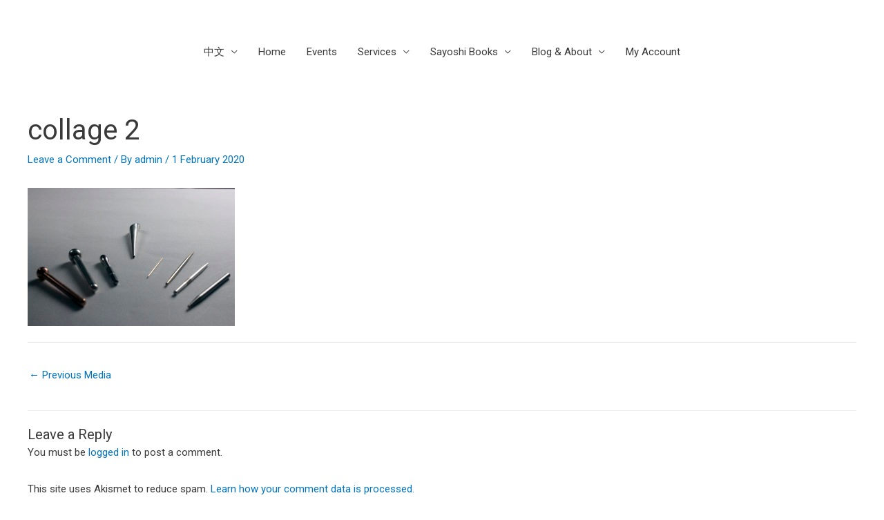

--- FILE ---
content_type: text/html; charset=UTF-8
request_url: https://orankivity.com/japanese-acupuncture-and-moxibustion-whats-so-unique-2/collage-2/
body_size: 25774
content:
<!DOCTYPE html><html dir="ltr" lang="en-GB" prefix="og: https://ogp.me/ns#"><head><meta charset="UTF-8"><meta name="viewport" content="width=device-width, initial-scale=1"><link rel="profile" href="https://gmpg.org/xfn/11"><title>collage 2 | Oran Kivity Training</title><link rel="stylesheet" href="https://orankivity.com/wp-content/cache/min/1/8a5368c5a98a871abed999b7db925821.css" data-minify="1" /><meta name="robots" content="max-image-preview:large" /><meta name="author" content="admin"/><link rel="canonical" href="https://orankivity.com/japanese-acupuncture-and-moxibustion-whats-so-unique-2/collage-2/" /><meta name="generator" content="All in One SEO (AIOSEO) 4.9.0" /><meta property="og:locale" content="en_GB" /><meta property="og:site_name" content="Oran Kivity Training | The best way to start is to start" /><meta property="og:type" content="article" /><meta property="og:title" content="collage 2 | Oran Kivity Training" /><meta property="og:url" content="https://orankivity.com/japanese-acupuncture-and-moxibustion-whats-so-unique-2/collage-2/" /><meta property="article:published_time" content="2020-02-01T05:31:32+00:00" /><meta property="article:modified_time" content="2020-02-01T05:31:32+00:00" /><meta property="article:publisher" content="https://www.facebook.com/groups/ontake/" /><meta name="twitter:card" content="summary" /><meta name="twitter:title" content="collage 2 | Oran Kivity Training" /> <script type="application/ld+json" class="aioseo-schema">{"@context":"https:\/\/schema.org","@graph":[{"@type":"BreadcrumbList","@id":"https:\/\/orankivity.com\/japanese-acupuncture-and-moxibustion-whats-so-unique-2\/collage-2\/#breadcrumblist","itemListElement":[{"@type":"ListItem","@id":"https:\/\/orankivity.com#listItem","position":1,"name":"Home","item":"https:\/\/orankivity.com","nextItem":{"@type":"ListItem","@id":"https:\/\/orankivity.com\/japanese-acupuncture-and-moxibustion-whats-so-unique-2\/collage-2\/#listItem","name":"collage 2"}},{"@type":"ListItem","@id":"https:\/\/orankivity.com\/japanese-acupuncture-and-moxibustion-whats-so-unique-2\/collage-2\/#listItem","position":2,"name":"collage 2","previousItem":{"@type":"ListItem","@id":"https:\/\/orankivity.com#listItem","name":"Home"}}]},{"@type":"ItemPage","@id":"https:\/\/orankivity.com\/japanese-acupuncture-and-moxibustion-whats-so-unique-2\/collage-2\/#itempage","url":"https:\/\/orankivity.com\/japanese-acupuncture-and-moxibustion-whats-so-unique-2\/collage-2\/","name":"collage 2 | Oran Kivity Training","inLanguage":"en-GB","isPartOf":{"@id":"https:\/\/orankivity.com\/#website"},"breadcrumb":{"@id":"https:\/\/orankivity.com\/japanese-acupuncture-and-moxibustion-whats-so-unique-2\/collage-2\/#breadcrumblist"},"author":{"@id":"https:\/\/orankivity.com\/author\/admin\/#author"},"creator":{"@id":"https:\/\/orankivity.com\/author\/admin\/#author"},"datePublished":"2020-02-01T13:31:32+08:00","dateModified":"2020-02-01T13:31:32+08:00"},{"@type":"Organization","@id":"https:\/\/orankivity.com\/#organization","name":"The Ontake Shop","description":"The best way to start is to start","url":"https:\/\/orankivity.com\/","logo":{"@type":"ImageObject","url":"https:\/\/orankivity.com\/wp-content\/uploads\/2020\/12\/TheOntakeshop.png","@id":"https:\/\/orankivity.com\/japanese-acupuncture-and-moxibustion-whats-so-unique-2\/collage-2\/#organizationLogo","width":2526,"height":501},"image":{"@id":"https:\/\/orankivity.com\/japanese-acupuncture-and-moxibustion-whats-so-unique-2\/collage-2\/#organizationLogo"},"sameAs":["https:\/\/www.facebook.com\/groups\/ontake\/","https:\/\/www.youtube.com\/c\/TheOntakeChannel"]},{"@type":"Person","@id":"https:\/\/orankivity.com\/author\/admin\/#author","url":"https:\/\/orankivity.com\/author\/admin\/","name":"admin","image":{"@type":"ImageObject","@id":"https:\/\/orankivity.com\/japanese-acupuncture-and-moxibustion-whats-so-unique-2\/collage-2\/#authorImage","url":"https:\/\/secure.gravatar.com\/avatar\/e98c7397e59be7cd045ab09c123d9747f8fb120a912719653f9d194d6b02cbe1?s=96&d=blank&r=g","width":96,"height":96,"caption":"admin"}},{"@type":"WebSite","@id":"https:\/\/orankivity.com\/#website","url":"https:\/\/orankivity.com\/","name":"Oran Kivity Training","description":"The best way to start is to start","inLanguage":"en-GB","publisher":{"@id":"https:\/\/orankivity.com\/#organization"}}]}</script> <link rel='dns-prefetch' href='//fonts.googleapis.com' /><link href='https://fonts.gstatic.com' crossorigin rel='preconnect' /><link rel="alternate" type="application/rss+xml" title="Oran Kivity Training &raquo; Feed" href="https://orankivity.com/feed/" /><link rel="alternate" type="application/rss+xml" title="Oran Kivity Training &raquo; Comments Feed" href="https://orankivity.com/comments/feed/" /><link rel="alternate" type="application/rss+xml" title="Oran Kivity Training &raquo; collage 2 Comments Feed" href="https://orankivity.com/japanese-acupuncture-and-moxibustion-whats-so-unique-2/collage-2/feed/" /><link rel="alternate" title="oEmbed (JSON)" type="application/json+oembed" href="https://orankivity.com/wp-json/oembed/1.0/embed?url=https%3A%2F%2Forankivity.com%2Fjapanese-acupuncture-and-moxibustion-whats-so-unique-2%2Fcollage-2%2F" /><link rel="alternate" title="oEmbed (XML)" type="text/xml+oembed" href="https://orankivity.com/wp-json/oembed/1.0/embed?url=https%3A%2F%2Forankivity.com%2Fjapanese-acupuncture-and-moxibustion-whats-so-unique-2%2Fcollage-2%2F&#038;format=xml" />  <script src="//www.googletagmanager.com/gtag/js?id=G-QZFN75M8CK"  data-cfasync="false" data-wpfc-render="false" async></script> <script data-cfasync="false" data-wpfc-render="false">var mi_version = '9.9.0';
				var mi_track_user = true;
				var mi_no_track_reason = '';
								var MonsterInsightsDefaultLocations = {"page_location":"https:\/\/orankivity.com\/japanese-acupuncture-and-moxibustion-whats-so-unique-2\/collage-2\/"};
								if ( typeof MonsterInsightsPrivacyGuardFilter === 'function' ) {
					var MonsterInsightsLocations = (typeof MonsterInsightsExcludeQuery === 'object') ? MonsterInsightsPrivacyGuardFilter( MonsterInsightsExcludeQuery ) : MonsterInsightsPrivacyGuardFilter( MonsterInsightsDefaultLocations );
				} else {
					var MonsterInsightsLocations = (typeof MonsterInsightsExcludeQuery === 'object') ? MonsterInsightsExcludeQuery : MonsterInsightsDefaultLocations;
				}

								var disableStrs = [
										'ga-disable-G-QZFN75M8CK',
									];

				/* Function to detect opted out users */
				function __gtagTrackerIsOptedOut() {
					for (var index = 0; index < disableStrs.length; index++) {
						if (document.cookie.indexOf(disableStrs[index] + '=true') > -1) {
							return true;
						}
					}

					return false;
				}

				/* Disable tracking if the opt-out cookie exists. */
				if (__gtagTrackerIsOptedOut()) {
					for (var index = 0; index < disableStrs.length; index++) {
						window[disableStrs[index]] = true;
					}
				}

				/* Opt-out function */
				function __gtagTrackerOptout() {
					for (var index = 0; index < disableStrs.length; index++) {
						document.cookie = disableStrs[index] + '=true; expires=Thu, 31 Dec 2099 23:59:59 UTC; path=/';
						window[disableStrs[index]] = true;
					}
				}

				if ('undefined' === typeof gaOptout) {
					function gaOptout() {
						__gtagTrackerOptout();
					}
				}
								window.dataLayer = window.dataLayer || [];

				window.MonsterInsightsDualTracker = {
					helpers: {},
					trackers: {},
				};
				if (mi_track_user) {
					function __gtagDataLayer() {
						dataLayer.push(arguments);
					}

					function __gtagTracker(type, name, parameters) {
						if (!parameters) {
							parameters = {};
						}

						if (parameters.send_to) {
							__gtagDataLayer.apply(null, arguments);
							return;
						}

						if (type === 'event') {
														parameters.send_to = monsterinsights_frontend.v4_id;
							var hookName = name;
							if (typeof parameters['event_category'] !== 'undefined') {
								hookName = parameters['event_category'] + ':' + name;
							}

							if (typeof MonsterInsightsDualTracker.trackers[hookName] !== 'undefined') {
								MonsterInsightsDualTracker.trackers[hookName](parameters);
							} else {
								__gtagDataLayer('event', name, parameters);
							}
							
						} else {
							__gtagDataLayer.apply(null, arguments);
						}
					}

					__gtagTracker('js', new Date());
					__gtagTracker('set', {
						'developer_id.dZGIzZG': true,
											});
					if ( MonsterInsightsLocations.page_location ) {
						__gtagTracker('set', MonsterInsightsLocations);
					}
										__gtagTracker('config', 'G-QZFN75M8CK', {"forceSSL":"true","link_attribution":"true"} );
										window.gtag = __gtagTracker;										(function () {
						/* https://developers.google.com/analytics/devguides/collection/analyticsjs/ */
						/* ga and __gaTracker compatibility shim. */
						var noopfn = function () {
							return null;
						};
						var newtracker = function () {
							return new Tracker();
						};
						var Tracker = function () {
							return null;
						};
						var p = Tracker.prototype;
						p.get = noopfn;
						p.set = noopfn;
						p.send = function () {
							var args = Array.prototype.slice.call(arguments);
							args.unshift('send');
							__gaTracker.apply(null, args);
						};
						var __gaTracker = function () {
							var len = arguments.length;
							if (len === 0) {
								return;
							}
							var f = arguments[len - 1];
							if (typeof f !== 'object' || f === null || typeof f.hitCallback !== 'function') {
								if ('send' === arguments[0]) {
									var hitConverted, hitObject = false, action;
									if ('event' === arguments[1]) {
										if ('undefined' !== typeof arguments[3]) {
											hitObject = {
												'eventAction': arguments[3],
												'eventCategory': arguments[2],
												'eventLabel': arguments[4],
												'value': arguments[5] ? arguments[5] : 1,
											}
										}
									}
									if ('pageview' === arguments[1]) {
										if ('undefined' !== typeof arguments[2]) {
											hitObject = {
												'eventAction': 'page_view',
												'page_path': arguments[2],
											}
										}
									}
									if (typeof arguments[2] === 'object') {
										hitObject = arguments[2];
									}
									if (typeof arguments[5] === 'object') {
										Object.assign(hitObject, arguments[5]);
									}
									if ('undefined' !== typeof arguments[1].hitType) {
										hitObject = arguments[1];
										if ('pageview' === hitObject.hitType) {
											hitObject.eventAction = 'page_view';
										}
									}
									if (hitObject) {
										action = 'timing' === arguments[1].hitType ? 'timing_complete' : hitObject.eventAction;
										hitConverted = mapArgs(hitObject);
										__gtagTracker('event', action, hitConverted);
									}
								}
								return;
							}

							function mapArgs(args) {
								var arg, hit = {};
								var gaMap = {
									'eventCategory': 'event_category',
									'eventAction': 'event_action',
									'eventLabel': 'event_label',
									'eventValue': 'event_value',
									'nonInteraction': 'non_interaction',
									'timingCategory': 'event_category',
									'timingVar': 'name',
									'timingValue': 'value',
									'timingLabel': 'event_label',
									'page': 'page_path',
									'location': 'page_location',
									'title': 'page_title',
									'referrer' : 'page_referrer',
								};
								for (arg in args) {
																		if (!(!args.hasOwnProperty(arg) || !gaMap.hasOwnProperty(arg))) {
										hit[gaMap[arg]] = args[arg];
									} else {
										hit[arg] = args[arg];
									}
								}
								return hit;
							}

							try {
								f.hitCallback();
							} catch (ex) {
							}
						};
						__gaTracker.create = newtracker;
						__gaTracker.getByName = newtracker;
						__gaTracker.getAll = function () {
							return [];
						};
						__gaTracker.remove = noopfn;
						__gaTracker.loaded = true;
						window['__gaTracker'] = __gaTracker;
					})();
									} else {
										console.log("");
					(function () {
						function __gtagTracker() {
							return null;
						}

						window['__gtagTracker'] = __gtagTracker;
						window['gtag'] = __gtagTracker;
					})();
									}</script> <style id='wp-img-auto-sizes-contain-inline-css'>img:is([sizes=auto i],[sizes^="auto," i]){contain-intrinsic-size:3000px 1500px}</style><link rel='stylesheet' id='mec-google-fonts-css' href='//fonts.googleapis.com/css?family=Montserrat%3A400%2C700%7CRoboto%3A100%2C300%2C400%2C700&#038;ver=6.9&#038;display=swap' media='all' /><style id='astra-theme-css-inline-css'>.ast-no-sidebar .entry-content .alignfull{margin-left:calc(-50vw + 50%);margin-right:calc(-50vw + 50%);max-width:100vw;width:100vw}.ast-no-sidebar .entry-content .alignwide{margin-left:calc(-41vw + 50%);margin-right:calc(-41vw + 50%);max-width:unset;width:unset}.ast-no-sidebar .entry-content .alignfull .alignfull,.ast-no-sidebar .entry-content .alignfull .alignwide,.ast-no-sidebar .entry-content .alignwide .alignfull,.ast-no-sidebar .entry-content .alignwide .alignwide,.ast-no-sidebar .entry-content .wp-block-column .alignfull,.ast-no-sidebar .entry-content .wp-block-column .alignwide{width:100%;margin-left:auto;margin-right:auto}.wp-block-gallery,.blocks-gallery-grid{margin:0}.wp-block-separator{max-width:100px}.wp-block-separator.is-style-wide,.wp-block-separator.is-style-dots{max-width:none}.entry-content .has-2-columns .wp-block-column:first-child{padding-right:10px}.entry-content .has-2-columns .wp-block-column:last-child{padding-left:10px}@media (max-width:782px){.entry-content .wp-block-columns .wp-block-column{flex-basis:100%}.entry-content .has-2-columns .wp-block-column:first-child{padding-right:0}.entry-content .has-2-columns .wp-block-column:last-child{padding-left:0}}body .entry-content .wp-block-latest-posts{margin-left:0}body .entry-content .wp-block-latest-posts li{list-style:none}.ast-no-sidebar .ast-container .entry-content .wp-block-latest-posts{margin-left:0}.ast-header-break-point .entry-content .alignwide{margin-left:auto;margin-right:auto}.entry-content .blocks-gallery-item img{margin-bottom:auto}.wp-block-pullquote{border-top:4px solid #555d66;border-bottom:4px solid #555d66;color:#40464d}:root{--ast-post-nav-space:0;--ast-container-default-xlg-padding:6.67em;--ast-container-default-lg-padding:5.67em;--ast-container-default-slg-padding:4.34em;--ast-container-default-md-padding:3.34em;--ast-container-default-sm-padding:6.67em;--ast-container-default-xs-padding:2.4em;--ast-container-default-xxs-padding:1.4em;--ast-code-block-background:#EEE;--ast-comment-inputs-background:#FAFAFA;--ast-normal-container-width:1200px;--ast-narrow-container-width:750px;--ast-blog-title-font-weight:400;--ast-blog-meta-weight:inherit}html{font-size:93.75%}a,.page-title{color:#0274be}a:hover,a:focus{color:#3a3a3a}body,button,input,select,textarea,.ast-button,.ast-custom-button{font-family:-apple-system,BlinkMacSystemFont,Segoe UI,Roboto,Oxygen-Sans,Ubuntu,Cantarell,Helvetica Neue,sans-serif;font-weight:inherit;font-size:15px;font-size:1rem}blockquote{color:#000}.site-title{font-size:35px;font-size:2.3333333333333rem;display:none}.site-header .site-description{font-size:15px;font-size:1rem;display:none}.entry-title{font-size:40px;font-size:2.6666666666667rem}.archive .ast-article-post .ast-article-inner,.blog .ast-article-post .ast-article-inner,.archive .ast-article-post .ast-article-inner:hover,.blog .ast-article-post .ast-article-inner:hover{overflow:hidden}h1,.entry-content h1{font-size:40px;font-size:2.6666666666667rem;line-height:1.4em}h2,.entry-content h2{font-size:30px;font-size:2rem;line-height:1.3em}h3,.entry-content h3{font-size:25px;font-size:1.6666666666667rem;line-height:1.3em}h4,.entry-content h4{font-size:20px;font-size:1.3333333333333rem;line-height:1.2em}h5,.entry-content h5{font-size:18px;font-size:1.2rem;line-height:1.2em}h6,.entry-content h6{font-size:15px;font-size:1rem;line-height:1.25em}::selection{background-color:#0274be;color:#fff}body,h1,.entry-title a,.entry-content h1,h2,.entry-content h2,h3,.entry-content h3,h4,.entry-content h4,h5,.entry-content h5,h6,.entry-content h6{color:#3a3a3a}.tagcloud a:hover,.tagcloud a:focus,.tagcloud a.current-item{color:#fff;border-color:#0274be;background-color:#0274be}input:focus,input[type="text"]:focus,input[type="email"]:focus,input[type="url"]:focus,input[type="password"]:focus,input[type="reset"]:focus,input[type="search"]:focus,textarea:focus{border-color:#0274be}input[type="radio"]:checked,input[type=reset],input[type="checkbox"]:checked,input[type="checkbox"]:hover:checked,input[type="checkbox"]:focus:checked,input[type=range]::-webkit-slider-thumb{border-color:#0274be;background-color:#0274be;box-shadow:none}.site-footer a:hover+.post-count,.site-footer a:focus+.post-count{background:#0274be;border-color:#0274be}.single .nav-links .nav-previous,.single .nav-links .nav-next{color:#0274be}.entry-meta,.entry-meta *{line-height:1.45;color:#0274be}.entry-meta a:not(.ast-button):hover,.entry-meta a:not(.ast-button):hover *,.entry-meta a:not(.ast-button):focus,.entry-meta a:not(.ast-button):focus *,.page-links>.page-link,.page-links .page-link:hover,.post-navigation a:hover{color:#3a3a3a}#cat option,.secondary .calendar_wrap thead a,.secondary .calendar_wrap thead a:visited{color:#0274be}.secondary .calendar_wrap #today,.ast-progress-val span{background:#0274be}.secondary a:hover+.post-count,.secondary a:focus+.post-count{background:#0274be;border-color:#0274be}.calendar_wrap #today>a{color:#fff}.page-links .page-link,.single .post-navigation a{color:#0274be}.ast-search-menu-icon .search-form button.search-submit{padding:0 4px}.ast-search-menu-icon form.search-form{padding-right:0}.ast-header-search .ast-search-menu-icon.ast-dropdown-active .search-form,.ast-header-search .ast-search-menu-icon.ast-dropdown-active .search-field:focus{transition:all 0.2s}.search-form input.search-field:focus{outline:none}.widget-title,.widget .wp-block-heading{font-size:21px;font-size:1.4rem;color:#3a3a3a}.ast-search-menu-icon.slide-search a:focus-visible:focus-visible,.astra-search-icon:focus-visible,#close:focus-visible,a:focus-visible,.ast-menu-toggle:focus-visible,.site .skip-link:focus-visible,.wp-block-loginout input:focus-visible,.wp-block-search.wp-block-search__button-inside .wp-block-search__inside-wrapper,.ast-header-navigation-arrow:focus-visible,.woocommerce .wc-proceed-to-checkout>.checkout-button:focus-visible,.woocommerce .woocommerce-MyAccount-navigation ul li a:focus-visible,.ast-orders-table__row .ast-orders-table__cell:focus-visible,.woocommerce .woocommerce-order-details .order-again>.button:focus-visible,.woocommerce .woocommerce-message a.button.wc-forward:focus-visible,.woocommerce #minus_qty:focus-visible,.woocommerce #plus_qty:focus-visible,a#ast-apply-coupon:focus-visible,.woocommerce .woocommerce-info a:focus-visible,.woocommerce .astra-shop-summary-wrap a:focus-visible,.woocommerce a.wc-forward:focus-visible,#ast-apply-coupon:focus-visible,.woocommerce-js .woocommerce-mini-cart-item a.remove:focus-visible,#close:focus-visible,.button.search-submit:focus-visible,#search_submit:focus,.normal-search:focus-visible,.ast-header-account-wrap:focus-visible,.woocommerce .ast-on-card-button.ast-quick-view-trigger:focus{outline-style:dotted;outline-color:inherit;outline-width:thin}input:focus,input[type="text"]:focus,input[type="email"]:focus,input[type="url"]:focus,input[type="password"]:focus,input[type="reset"]:focus,input[type="search"]:focus,input[type="number"]:focus,textarea:focus,.wp-block-search__input:focus,[data-section="section-header-mobile-trigger"] .ast-button-wrap .ast-mobile-menu-trigger-minimal:focus,.ast-mobile-popup-drawer.active .menu-toggle-close:focus,.woocommerce-ordering select.orderby:focus,#ast-scroll-top:focus,#coupon_code:focus,.woocommerce-page #comment:focus,.woocommerce #reviews #respond input#submit:focus,.woocommerce a.add_to_cart_button:focus,.woocommerce .button.single_add_to_cart_button:focus,.woocommerce .woocommerce-cart-form button:focus,.woocommerce .woocommerce-cart-form__cart-item .quantity .qty:focus,.woocommerce .woocommerce-billing-fields .woocommerce-billing-fields__field-wrapper .woocommerce-input-wrapper>.input-text:focus,.woocommerce #order_comments:focus,.woocommerce #place_order:focus,.woocommerce .woocommerce-address-fields .woocommerce-address-fields__field-wrapper .woocommerce-input-wrapper>.input-text:focus,.woocommerce .woocommerce-MyAccount-content form button:focus,.woocommerce .woocommerce-MyAccount-content .woocommerce-EditAccountForm .woocommerce-form-row .woocommerce-Input.input-text:focus,.woocommerce .ast-woocommerce-container .woocommerce-pagination ul.page-numbers li a:focus,body #content .woocommerce form .form-row .select2-container--default .select2-selection--single:focus,#ast-coupon-code:focus,.woocommerce.woocommerce-js .quantity input[type=number]:focus,.woocommerce-js .woocommerce-mini-cart-item .quantity input[type=number]:focus,.woocommerce p#ast-coupon-trigger:focus{border-style:dotted;border-color:inherit;border-width:thin}input{outline:none}.woocommerce-js input[type=text]:focus,.woocommerce-js input[type=email]:focus,.woocommerce-js textarea:focus,input[type=number]:focus,.comments-area textarea#comment:focus,.comments-area textarea#comment:active,.comments-area .ast-comment-formwrap input[type="text"]:focus,.comments-area .ast-comment-formwrap input[type="text"]:active{outline-style:disable;outline-color:inherit;outline-width:thin}.main-header-menu .menu-link,.ast-header-custom-item a{color:#3a3a3a}.main-header-menu .menu-item:hover>.menu-link,.main-header-menu .menu-item:hover>.ast-menu-toggle,.main-header-menu .ast-masthead-custom-menu-items a:hover,.main-header-menu .menu-item.focus>.menu-link,.main-header-menu .menu-item.focus>.ast-menu-toggle,.main-header-menu .current-menu-item>.menu-link,.main-header-menu .current-menu-ancestor>.menu-link,.main-header-menu .current-menu-item>.ast-menu-toggle,.main-header-menu .current-menu-ancestor>.ast-menu-toggle{color:#0274be}.header-main-layout-3 .ast-main-header-bar-alignment{margin-right:auto}.header-main-layout-2 .site-header-section-left .ast-site-identity{text-align:left}.ast-logo-title-inline .site-logo-img{padding-right:1em}body .ast-oembed-container *{position:absolute;top:0;width:100%;height:100%;left:0}body .wp-block-embed-pocket-casts .ast-oembed-container *{position:unset}.ast-header-break-point .ast-mobile-menu-buttons-minimal.menu-toggle{background:transparent;color:#d1420e}.ast-header-break-point .ast-mobile-menu-buttons-outline.menu-toggle{background:transparent;border:1px solid #d1420e;color:#d1420e}.ast-header-break-point .ast-mobile-menu-buttons-fill.menu-toggle{background:#d1420e;color:#fff}.ast-single-post-featured-section+article{margin-top:2em}.site-content .ast-single-post-featured-section img{width:100%;overflow:hidden;object-fit:cover}.ast-separate-container .site-content .ast-single-post-featured-section+article{margin-top:-80px;z-index:9;position:relative;border-radius:4px}@media (min-width:769px){.ast-no-sidebar .site-content .ast-article-image-container--wide{margin-left:-120px;margin-right:-120px;max-width:unset;width:unset}.ast-left-sidebar .site-content .ast-article-image-container--wide,.ast-right-sidebar .site-content .ast-article-image-container--wide{margin-left:-10px;margin-right:-10px}.site-content .ast-article-image-container--full{margin-left:calc(-50vw + 50%);margin-right:calc(-50vw + 50%);max-width:100vw;width:100vw}.ast-left-sidebar .site-content .ast-article-image-container--full,.ast-right-sidebar .site-content .ast-article-image-container--full{margin-left:-10px;margin-right:-10px;max-width:inherit;width:auto}}.site>.ast-single-related-posts-container{margin-top:0}@media (min-width:769px){.ast-desktop .ast-container--narrow{max-width:var(--ast-narrow-container-width);margin:0 auto}}.footer-adv .footer-adv-overlay{border-top-style:solid;border-top-color:#7a7a7a}@media(max-width:420px){.single .nav-links .nav-previous,.single .nav-links .nav-next{width:100%;text-align:center}}.wp-block-buttons.aligncenter{justify-content:center}@media (max-width:782px){.entry-content .wp-block-columns .wp-block-column{margin-left:0}}.wp-block-image.aligncenter{margin-left:auto;margin-right:auto}.wp-block-table.aligncenter{margin-left:auto;margin-right:auto}.wp-block-buttons .wp-block-button.is-style-outline .wp-block-button__link.wp-element-button,.ast-outline-button,.wp-block-uagb-buttons-child .uagb-buttons-repeater.ast-outline-button{border-top-width:2px;border-right-width:2px;border-bottom-width:2px;border-left-width:2px;font-family:inherit;font-weight:inherit;line-height:1em;border-top-left-radius:2px;border-top-right-radius:2px;border-bottom-right-radius:2px;border-bottom-left-radius:2px}.wp-block-button .wp-block-button__link.wp-element-button.is-style-outline:not(.has-background),.wp-block-button.is-style-outline>.wp-block-button__link.wp-element-button:not(.has-background),.ast-outline-button{background-color:transparent}.entry-content[ast-blocks-layout]>figure{margin-bottom:1em}@media (max-width:768px){.ast-separate-container #primary,.ast-separate-container #secondary{padding:1.5em 0}#primary,#secondary{padding:1.5em 0;margin:0}.ast-left-sidebar #content>.ast-container{display:flex;flex-direction:column-reverse;width:100%}.ast-separate-container .ast-article-post,.ast-separate-container .ast-article-single{padding:1.5em 2.14em}.ast-author-box img.avatar{margin:20px 0 0 0}}@media (min-width:769px){.ast-separate-container.ast-right-sidebar #primary,.ast-separate-container.ast-left-sidebar #primary{border:0}.search-no-results.ast-separate-container #primary{margin-bottom:4em}}.elementor-button-wrapper .elementor-button{border-style:solid;text-decoration:none;border-top-width:0;border-right-width:0;border-left-width:0;border-bottom-width:0}body .elementor-button.elementor-size-sm,body .elementor-button.elementor-size-xs,body .elementor-button.elementor-size-md,body .elementor-button.elementor-size-lg,body .elementor-button.elementor-size-xl,body .elementor-button{border-top-left-radius:2px;border-top-right-radius:2px;border-bottom-right-radius:2px;border-bottom-left-radius:2px;padding-top:10px;padding-right:40px;padding-bottom:10px;padding-left:40px}.elementor-button-wrapper .elementor-button{border-color:#0274be;background-color:#0274be}.elementor-button-wrapper .elementor-button:hover,.elementor-button-wrapper .elementor-button:focus{color:#fff;background-color:#3a3a3a;border-color:#3a3a3a}.wp-block-button .wp-block-button__link,.elementor-button-wrapper .elementor-button,.elementor-button-wrapper .elementor-button:visited{color:#fff}.elementor-button-wrapper .elementor-button{line-height:1em}.wp-block-button .wp-block-button__link:hover,.wp-block-button .wp-block-button__link:focus{color:#fff;background-color:#3a3a3a;border-color:#3a3a3a}.elementor-widget-heading h1.elementor-heading-title{line-height:1.4em}.elementor-widget-heading h2.elementor-heading-title{line-height:1.3em}.elementor-widget-heading h3.elementor-heading-title{line-height:1.3em}.elementor-widget-heading h4.elementor-heading-title{line-height:1.2em}.elementor-widget-heading h5.elementor-heading-title{line-height:1.2em}.elementor-widget-heading h6.elementor-heading-title{line-height:1.25em}.wp-block-button .wp-block-button__link{border-top-width:0;border-right-width:0;border-left-width:0;border-bottom-width:0;border-color:#0274be;background-color:#0274be;color:#fff;font-family:inherit;font-weight:inherit;line-height:1em;border-top-left-radius:2px;border-top-right-radius:2px;border-bottom-right-radius:2px;border-bottom-left-radius:2px;padding-top:10px;padding-right:40px;padding-bottom:10px;padding-left:40px}.menu-toggle,button,.ast-button,.ast-custom-button,.button,input#submit,input[type="button"],input[type="submit"],input[type="reset"]{border-style:solid;border-top-width:0;border-right-width:0;border-left-width:0;border-bottom-width:0;color:#fff;border-color:#0274be;background-color:#0274be;padding-top:10px;padding-right:40px;padding-bottom:10px;padding-left:40px;font-family:inherit;font-weight:inherit;line-height:1em;border-top-left-radius:2px;border-top-right-radius:2px;border-bottom-right-radius:2px;border-bottom-left-radius:2px}button:focus,.menu-toggle:hover,button:hover,.ast-button:hover,.ast-custom-button:hover .button:hover,.ast-custom-button:hover,input[type=reset]:hover,input[type=reset]:focus,input#submit:hover,input#submit:focus,input[type="button"]:hover,input[type="button"]:focus,input[type="submit"]:hover,input[type="submit"]:focus{color:#fff;background-color:#3a3a3a;border-color:#3a3a3a}@media (max-width:768px){.ast-mobile-header-stack .main-header-bar .ast-search-menu-icon{display:inline-block}.ast-header-break-point.ast-header-custom-item-outside .ast-mobile-header-stack .main-header-bar .ast-search-icon{margin:0}.ast-comment-avatar-wrap img{max-width:2.5em}.ast-comment-meta{padding:0 1.8888em 1.3333em}.ast-separate-container .ast-comment-list li.depth-1{padding:1.5em 2.14em}.ast-separate-container .comment-respond{padding:2em 2.14em}}@media (min-width:544px){.ast-container{max-width:100%}}@media (max-width:544px){.ast-separate-container .ast-article-post,.ast-separate-container .ast-article-single,.ast-separate-container .comments-title,.ast-separate-container .ast-archive-description{padding:1.5em 1em}.ast-separate-container #content .ast-container{padding-left:.54em;padding-right:.54em}.ast-separate-container .ast-comment-list .bypostauthor{padding:.5em}.ast-search-menu-icon.ast-dropdown-active .search-field{width:170px}.site-branding img,.site-header .site-logo-img .custom-logo-link img{max-width:100%}}#ast-mobile-header .ast-site-header-cart-li a{pointer-events:none}.ast-no-sidebar.ast-separate-container .entry-content .alignfull{margin-left:-6.67em;margin-right:-6.67em;width:auto}@media (max-width:1200px){.ast-no-sidebar.ast-separate-container .entry-content .alignfull{margin-left:-2.4em;margin-right:-2.4em}}@media (max-width:768px){.ast-no-sidebar.ast-separate-container .entry-content .alignfull{margin-left:-2.14em;margin-right:-2.14em}}@media (max-width:544px){.ast-no-sidebar.ast-separate-container .entry-content .alignfull{margin-left:-1em;margin-right:-1em}}.ast-no-sidebar.ast-separate-container .entry-content .alignwide{margin-left:-20px;margin-right:-20px}.ast-no-sidebar.ast-separate-container .entry-content .wp-block-column .alignfull,.ast-no-sidebar.ast-separate-container .entry-content .wp-block-column .alignwide{margin-left:auto;margin-right:auto;width:100%}@media (max-width:768px){.site-title{display:none}.site-header .site-description{display:none}h1,.entry-content h1{font-size:30px}h2,.entry-content h2{font-size:25px}h3,.entry-content h3{font-size:20px}}@media (max-width:544px){.site-title{display:none}.site-header .site-description{display:none}h1,.entry-content h1{font-size:30px}h2,.entry-content h2{font-size:25px}h3,.entry-content h3{font-size:20px}}@media (max-width:768px){html{font-size:85.5%}}@media (max-width:544px){html{font-size:85.5%}}@media (min-width:769px){.ast-container{max-width:1240px}}@font-face{font-family:"Astra";src:url(https://orankivity.com/wp-content/themes/astra/assets/fonts/astra.woff) format("woff"),url(https://orankivity.com/wp-content/themes/astra/assets/fonts/astra.ttf) format("truetype"),url(https://orankivity.com/wp-content/themes/astra/assets/fonts/astra.svg#astra) format("svg");font-weight:400;font-style:normal;font-display:fallback}@media (max-width:921px){.main-header-bar .main-header-bar-navigation{display:none}}.ast-desktop .main-header-menu.submenu-with-border .sub-menu,.ast-desktop .main-header-menu.submenu-with-border .astra-full-megamenu-wrapper{border-color:#d1420e}.ast-desktop .main-header-menu.submenu-with-border .sub-menu{border-top-width:2px;border-style:solid}.ast-desktop .main-header-menu.submenu-with-border .sub-menu .sub-menu{top:-2px}.ast-desktop .main-header-menu.submenu-with-border .sub-menu .menu-link,.ast-desktop .main-header-menu.submenu-with-border .children .menu-link{border-bottom-width:0;border-style:solid;border-color:#eaeaea}@media (min-width:769px){.main-header-menu .sub-menu .menu-item.ast-left-align-sub-menu:hover>.sub-menu,.main-header-menu .sub-menu .menu-item.ast-left-align-sub-menu.focus>.sub-menu{margin-left:0}}.ast-small-footer{border-top-style:solid;border-top-width:1px;border-top-color:#7a7a7a}.ast-small-footer-wrap{text-align:center}.site .comments-area{padding-bottom:3em}.ast-header-break-point.ast-header-custom-item-inside .main-header-bar .main-header-bar-navigation .ast-search-icon{display:none}.ast-header-break-point.ast-header-custom-item-inside .main-header-bar .ast-search-menu-icon .search-form{padding:0;display:block;overflow:hidden}.ast-header-break-point .ast-header-custom-item .widget:last-child{margin-bottom:1em}.ast-header-custom-item .widget{margin:.5em;display:inline-block;vertical-align:middle}.ast-header-custom-item .widget p{margin-bottom:0}.ast-header-custom-item .widget li{width:auto}.ast-header-custom-item-inside .button-custom-menu-item .menu-link{display:none}.ast-header-custom-item-inside.ast-header-break-point .button-custom-menu-item .ast-custom-button-link{display:none}.ast-header-custom-item-inside.ast-header-break-point .button-custom-menu-item .menu-link{display:block}.ast-header-break-point.ast-header-custom-item-outside .main-header-bar .ast-search-icon{margin-right:1em}.ast-header-break-point.ast-header-custom-item-inside .main-header-bar .ast-search-menu-icon .search-field,.ast-header-break-point.ast-header-custom-item-inside .main-header-bar .ast-search-menu-icon.ast-inline-search .search-field{width:100%;padding-right:5.5em}.ast-header-break-point.ast-header-custom-item-inside .main-header-bar .ast-search-menu-icon .search-submit{display:block;position:absolute;height:100%;top:0;right:0;padding:0 1em;border-radius:0}.ast-header-break-point .ast-header-custom-item .ast-masthead-custom-menu-items{padding-left:20px;padding-right:20px;margin-bottom:1em;margin-top:1em}.ast-header-custom-item-inside.ast-header-break-point .button-custom-menu-item{padding-left:0;padding-right:0;margin-top:0;margin-bottom:0}.astra-icon-down_arrow::after{content:"\e900";font-family:Astra}.astra-icon-close::after{content:"\e5cd";font-family:Astra}.astra-icon-drag_handle::after{content:"\e25d";font-family:Astra}.astra-icon-format_align_justify::after{content:"\e235";font-family:Astra}.astra-icon-menu::after{content:"\e5d2";font-family:Astra}.astra-icon-reorder::after{content:"\e8fe";font-family:Astra}.astra-icon-search::after{content:"\e8b6";font-family:Astra}.astra-icon-zoom_in::after{content:"\e56b";font-family:Astra}.astra-icon-check-circle::after{content:"\e901";font-family:Astra}.astra-icon-shopping-cart::after{content:"\f07a";font-family:Astra}.astra-icon-shopping-bag::after{content:"\f290";font-family:Astra}.astra-icon-shopping-basket::after{content:"\f291";font-family:Astra}.astra-icon-circle-o::after{content:"\e903";font-family:Astra}.astra-icon-certificate::after{content:"\e902";font-family:Astra}blockquote{padding:1.2em}:root .has-ast-global-color-0-color{color:var(--ast-global-color-0)}:root .has-ast-global-color-0-background-color{background-color:var(--ast-global-color-0)}:root .wp-block-button .has-ast-global-color-0-color{color:var(--ast-global-color-0)}:root .wp-block-button .has-ast-global-color-0-background-color{background-color:var(--ast-global-color-0)}:root .has-ast-global-color-1-color{color:var(--ast-global-color-1)}:root .has-ast-global-color-1-background-color{background-color:var(--ast-global-color-1)}:root .wp-block-button .has-ast-global-color-1-color{color:var(--ast-global-color-1)}:root .wp-block-button .has-ast-global-color-1-background-color{background-color:var(--ast-global-color-1)}:root .has-ast-global-color-2-color{color:var(--ast-global-color-2)}:root .has-ast-global-color-2-background-color{background-color:var(--ast-global-color-2)}:root .wp-block-button .has-ast-global-color-2-color{color:var(--ast-global-color-2)}:root .wp-block-button .has-ast-global-color-2-background-color{background-color:var(--ast-global-color-2)}:root .has-ast-global-color-3-color{color:var(--ast-global-color-3)}:root .has-ast-global-color-3-background-color{background-color:var(--ast-global-color-3)}:root .wp-block-button .has-ast-global-color-3-color{color:var(--ast-global-color-3)}:root .wp-block-button .has-ast-global-color-3-background-color{background-color:var(--ast-global-color-3)}:root .has-ast-global-color-4-color{color:var(--ast-global-color-4)}:root .has-ast-global-color-4-background-color{background-color:var(--ast-global-color-4)}:root .wp-block-button .has-ast-global-color-4-color{color:var(--ast-global-color-4)}:root .wp-block-button .has-ast-global-color-4-background-color{background-color:var(--ast-global-color-4)}:root .has-ast-global-color-5-color{color:var(--ast-global-color-5)}:root .has-ast-global-color-5-background-color{background-color:var(--ast-global-color-5)}:root .wp-block-button .has-ast-global-color-5-color{color:var(--ast-global-color-5)}:root .wp-block-button .has-ast-global-color-5-background-color{background-color:var(--ast-global-color-5)}:root .has-ast-global-color-6-color{color:var(--ast-global-color-6)}:root .has-ast-global-color-6-background-color{background-color:var(--ast-global-color-6)}:root .wp-block-button .has-ast-global-color-6-color{color:var(--ast-global-color-6)}:root .wp-block-button .has-ast-global-color-6-background-color{background-color:var(--ast-global-color-6)}:root .has-ast-global-color-7-color{color:var(--ast-global-color-7)}:root .has-ast-global-color-7-background-color{background-color:var(--ast-global-color-7)}:root .wp-block-button .has-ast-global-color-7-color{color:var(--ast-global-color-7)}:root .wp-block-button .has-ast-global-color-7-background-color{background-color:var(--ast-global-color-7)}:root .has-ast-global-color-8-color{color:var(--ast-global-color-8)}:root .has-ast-global-color-8-background-color{background-color:var(--ast-global-color-8)}:root .wp-block-button .has-ast-global-color-8-color{color:var(--ast-global-color-8)}:root .wp-block-button .has-ast-global-color-8-background-color{background-color:var(--ast-global-color-8)}:root{--ast-global-color-0:#0170B9;--ast-global-color-1:#3a3a3a;--ast-global-color-2:#3a3a3a;--ast-global-color-3:#4B4F58;--ast-global-color-4:#F5F5F5;--ast-global-color-5:#FFF;--ast-global-color-6:#E5E5E5;--ast-global-color-7:#424242;--ast-global-color-8:#000}:root{--ast-border-color:#ddd}#masthead .ast-container,.ast-header-breadcrumb .ast-container{max-width:100%;padding-left:35px;padding-right:35px}@media (max-width:921px){#masthead .ast-container,.ast-header-breadcrumb .ast-container{padding-left:20px;padding-right:20px}}.ast-header-break-point.ast-header-custom-item-inside .main-header-bar .main-header-bar-navigation .ast-search-icon{display:none}.ast-header-break-point.ast-header-custom-item-inside .main-header-bar .ast-search-menu-icon .search-form{padding:0;display:block;overflow:hidden}.ast-header-break-point .ast-header-custom-item .widget:last-child{margin-bottom:1em}.ast-header-custom-item .widget{margin:.5em;display:inline-block;vertical-align:middle}.ast-header-custom-item .widget p{margin-bottom:0}.ast-header-custom-item .widget li{width:auto}.ast-header-custom-item-inside .button-custom-menu-item .menu-link{display:none}.ast-header-custom-item-inside.ast-header-break-point .button-custom-menu-item .ast-custom-button-link{display:none}.ast-header-custom-item-inside.ast-header-break-point .button-custom-menu-item .menu-link{display:block}.ast-header-break-point.ast-header-custom-item-outside .main-header-bar .ast-search-icon{margin-right:1em}.ast-header-break-point.ast-header-custom-item-inside .main-header-bar .ast-search-menu-icon .search-field,.ast-header-break-point.ast-header-custom-item-inside .main-header-bar .ast-search-menu-icon.ast-inline-search .search-field{width:100%;padding-right:5.5em}.ast-header-break-point.ast-header-custom-item-inside .main-header-bar .ast-search-menu-icon .search-submit{display:block;position:absolute;height:100%;top:0;right:0;padding:0 1em;border-radius:0}.ast-header-break-point .ast-header-custom-item .ast-masthead-custom-menu-items{padding-left:20px;padding-right:20px;margin-bottom:1em;margin-top:1em}.ast-header-custom-item-inside.ast-header-break-point .button-custom-menu-item{padding-left:0;padding-right:0;margin-top:0;margin-bottom:0}.astra-icon-down_arrow::after{content:"\e900";font-family:Astra}.astra-icon-close::after{content:"\e5cd";font-family:Astra}.astra-icon-drag_handle::after{content:"\e25d";font-family:Astra}.astra-icon-format_align_justify::after{content:"\e235";font-family:Astra}.astra-icon-menu::after{content:"\e5d2";font-family:Astra}.astra-icon-reorder::after{content:"\e8fe";font-family:Astra}.astra-icon-search::after{content:"\e8b6";font-family:Astra}.astra-icon-zoom_in::after{content:"\e56b";font-family:Astra}.astra-icon-check-circle::after{content:"\e901";font-family:Astra}.astra-icon-shopping-cart::after{content:"\f07a";font-family:Astra}.astra-icon-shopping-bag::after{content:"\f290";font-family:Astra}.astra-icon-shopping-basket::after{content:"\f291";font-family:Astra}.astra-icon-circle-o::after{content:"\e903";font-family:Astra}.astra-icon-certificate::after{content:"\e902";font-family:Astra}blockquote{padding:1.2em}:root .has-ast-global-color-0-color{color:var(--ast-global-color-0)}:root .has-ast-global-color-0-background-color{background-color:var(--ast-global-color-0)}:root .wp-block-button .has-ast-global-color-0-color{color:var(--ast-global-color-0)}:root .wp-block-button .has-ast-global-color-0-background-color{background-color:var(--ast-global-color-0)}:root .has-ast-global-color-1-color{color:var(--ast-global-color-1)}:root .has-ast-global-color-1-background-color{background-color:var(--ast-global-color-1)}:root .wp-block-button .has-ast-global-color-1-color{color:var(--ast-global-color-1)}:root .wp-block-button .has-ast-global-color-1-background-color{background-color:var(--ast-global-color-1)}:root .has-ast-global-color-2-color{color:var(--ast-global-color-2)}:root .has-ast-global-color-2-background-color{background-color:var(--ast-global-color-2)}:root .wp-block-button .has-ast-global-color-2-color{color:var(--ast-global-color-2)}:root .wp-block-button .has-ast-global-color-2-background-color{background-color:var(--ast-global-color-2)}:root .has-ast-global-color-3-color{color:var(--ast-global-color-3)}:root .has-ast-global-color-3-background-color{background-color:var(--ast-global-color-3)}:root .wp-block-button .has-ast-global-color-3-color{color:var(--ast-global-color-3)}:root .wp-block-button .has-ast-global-color-3-background-color{background-color:var(--ast-global-color-3)}:root .has-ast-global-color-4-color{color:var(--ast-global-color-4)}:root .has-ast-global-color-4-background-color{background-color:var(--ast-global-color-4)}:root .wp-block-button .has-ast-global-color-4-color{color:var(--ast-global-color-4)}:root .wp-block-button .has-ast-global-color-4-background-color{background-color:var(--ast-global-color-4)}:root .has-ast-global-color-5-color{color:var(--ast-global-color-5)}:root .has-ast-global-color-5-background-color{background-color:var(--ast-global-color-5)}:root .wp-block-button .has-ast-global-color-5-color{color:var(--ast-global-color-5)}:root .wp-block-button .has-ast-global-color-5-background-color{background-color:var(--ast-global-color-5)}:root .has-ast-global-color-6-color{color:var(--ast-global-color-6)}:root .has-ast-global-color-6-background-color{background-color:var(--ast-global-color-6)}:root .wp-block-button .has-ast-global-color-6-color{color:var(--ast-global-color-6)}:root .wp-block-button .has-ast-global-color-6-background-color{background-color:var(--ast-global-color-6)}:root .has-ast-global-color-7-color{color:var(--ast-global-color-7)}:root .has-ast-global-color-7-background-color{background-color:var(--ast-global-color-7)}:root .wp-block-button .has-ast-global-color-7-color{color:var(--ast-global-color-7)}:root .wp-block-button .has-ast-global-color-7-background-color{background-color:var(--ast-global-color-7)}:root .has-ast-global-color-8-color{color:var(--ast-global-color-8)}:root .has-ast-global-color-8-background-color{background-color:var(--ast-global-color-8)}:root .wp-block-button .has-ast-global-color-8-color{color:var(--ast-global-color-8)}:root .wp-block-button .has-ast-global-color-8-background-color{background-color:var(--ast-global-color-8)}:root{--ast-global-color-0:#0170B9;--ast-global-color-1:#3a3a3a;--ast-global-color-2:#3a3a3a;--ast-global-color-3:#4B4F58;--ast-global-color-4:#F5F5F5;--ast-global-color-5:#FFF;--ast-global-color-6:#E5E5E5;--ast-global-color-7:#424242;--ast-global-color-8:#000}:root{--ast-border-color:#ddd}#masthead .ast-container,.ast-header-breadcrumb .ast-container{max-width:100%;padding-left:35px;padding-right:35px}@media (max-width:921px){#masthead .ast-container,.ast-header-breadcrumb .ast-container{padding-left:20px;padding-right:20px}}.ast-breadcrumbs .trail-browse,.ast-breadcrumbs .trail-items,.ast-breadcrumbs .trail-items li{display:inline-block;margin:0;padding:0;border:none;background:inherit;text-indent:0;text-decoration:none}.ast-breadcrumbs .trail-browse{font-size:inherit;font-style:inherit;font-weight:inherit;color:inherit}.ast-breadcrumbs .trail-items{list-style:none}.trail-items li::after{padding:0 .3em;content:"\00bb"}.trail-items li:last-of-type::after{display:none}.elementor-posts-container [CLASS*="ast-width-"]{width:100%}.elementor-template-full-width .ast-container{display:block}.elementor-screen-only,.screen-reader-text,.screen-reader-text span,.ui-helper-hidden-accessible{top:0!important}@media (max-width:544px){.elementor-element .elementor-wc-products .woocommerce[class*="columns-"] ul.products li.product{width:auto;margin:0}.elementor-element .woocommerce .woocommerce-result-count{float:none}}.ast-header-break-point .main-header-bar{border-bottom-width:0}@media (min-width:769px){.main-header-bar{border-bottom-width:0}}.main-header-menu .menu-item,#astra-footer-menu .menu-item,.main-header-bar .ast-masthead-custom-menu-items{-js-display:flex;display:flex;-webkit-box-pack:center;-webkit-justify-content:center;-moz-box-pack:center;-ms-flex-pack:center;justify-content:center;-webkit-box-orient:vertical;-webkit-box-direction:normal;-webkit-flex-direction:column;-moz-box-orient:vertical;-moz-box-direction:normal;-ms-flex-direction:column;flex-direction:column}.main-header-menu>.menu-item>.menu-link,#astra-footer-menu>.menu-item>.menu-link{height:100%;-webkit-box-align:center;-webkit-align-items:center;-moz-box-align:center;-ms-flex-align:center;align-items:center;-js-display:flex;display:flex}.ast-primary-menu-disabled .main-header-bar .ast-masthead-custom-menu-items{flex:unset}.main-header-menu .sub-menu .menu-item.menu-item-has-children>.menu-link:after{position:absolute;right:1em;top:50%;transform:translate(0,-50%) rotate(270deg)}.ast-header-break-point .main-header-bar .main-header-bar-navigation .page_item_has_children>.ast-menu-toggle::before,.ast-header-break-point .main-header-bar .main-header-bar-navigation .menu-item-has-children>.ast-menu-toggle::before,.ast-mobile-popup-drawer .main-header-bar-navigation .menu-item-has-children>.ast-menu-toggle::before,.ast-header-break-point .ast-mobile-header-wrap .main-header-bar-navigation .menu-item-has-children>.ast-menu-toggle::before{font-weight:700;content:"\e900";font-family:Astra;text-decoration:inherit;display:inline-block}.ast-header-break-point .main-navigation ul.sub-menu .menu-item .menu-link:before{content:"\e900";font-family:Astra;font-size:.65em;text-decoration:inherit;display:inline-block;transform:translate(0,-2px) rotateZ(270deg);margin-right:5px}.widget_search .search-form:after{font-family:Astra;font-size:1.2em;font-weight:400;content:"\e8b6";position:absolute;top:50%;right:15px;transform:translate(0,-50%)}.astra-search-icon::before{content:"\e8b6";font-family:Astra;font-style:normal;font-weight:400;text-decoration:inherit;text-align:center;-webkit-font-smoothing:antialiased;-moz-osx-font-smoothing:grayscale;z-index:3}.main-header-bar .main-header-bar-navigation .page_item_has_children>a:after,.main-header-bar .main-header-bar-navigation .menu-item-has-children>a:after,.menu-item-has-children .ast-header-navigation-arrow:after{content:"\e900";display:inline-block;font-family:Astra;font-size:.6rem;font-weight:700;text-rendering:auto;-webkit-font-smoothing:antialiased;-moz-osx-font-smoothing:grayscale;margin-left:10px;line-height:normal}.menu-item-has-children .sub-menu .ast-header-navigation-arrow:after{margin-left:0}.ast-mobile-popup-drawer .main-header-bar-navigation .ast-submenu-expanded>.ast-menu-toggle::before{transform:rotateX(180deg)}.ast-header-break-point .main-header-bar-navigation .menu-item-has-children>.menu-link:after{display:none}@media (min-width:769px){.ast-builder-menu .main-navigation>ul>li:last-child a{margin-right:0}}.ast-separate-container .ast-article-inner{background-color:transparent;background-image:none}.ast-separate-container .ast-article-post{background-color:var(--ast-global-color-5)}@media (max-width:768px){.ast-separate-container .ast-article-post{background-color:var(--ast-global-color-5)}}@media (max-width:544px){.ast-separate-container .ast-article-post{background-color:var(--ast-global-color-5)}}.ast-separate-container .ast-article-single:not(.ast-related-post),.woocommerce.ast-separate-container .ast-woocommerce-container,.ast-separate-container .error-404,.ast-separate-container .no-results,.single.ast-separate-container .ast-author-meta,.ast-separate-container .related-posts-title-wrapper,.ast-separate-container .comments-count-wrapper,.ast-box-layout.ast-plain-container .site-content,.ast-padded-layout.ast-plain-container .site-content,.ast-separate-container .ast-archive-description,.ast-separate-container .comments-area .comment-respond,.ast-separate-container .comments-area .ast-comment-list li,.ast-separate-container .comments-area .comments-title{background-color:var(--ast-global-color-5)}@media (max-width:768px){.ast-separate-container .ast-article-single:not(.ast-related-post),.woocommerce.ast-separate-container .ast-woocommerce-container,.ast-separate-container .error-404,.ast-separate-container .no-results,.single.ast-separate-container .ast-author-meta,.ast-separate-container .related-posts-title-wrapper,.ast-separate-container .comments-count-wrapper,.ast-box-layout.ast-plain-container .site-content,.ast-padded-layout.ast-plain-container .site-content,.ast-separate-container .ast-archive-description{background-color:var(--ast-global-color-5)}}@media (max-width:544px){.ast-separate-container .ast-article-single:not(.ast-related-post),.woocommerce.ast-separate-container .ast-woocommerce-container,.ast-separate-container .error-404,.ast-separate-container .no-results,.single.ast-separate-container .ast-author-meta,.ast-separate-container .related-posts-title-wrapper,.ast-separate-container .comments-count-wrapper,.ast-box-layout.ast-plain-container .site-content,.ast-padded-layout.ast-plain-container .site-content,.ast-separate-container .ast-archive-description{background-color:var(--ast-global-color-5)}}.ast-separate-container.ast-two-container #secondary .widget{background-color:var(--ast-global-color-5)}@media (max-width:768px){.ast-separate-container.ast-two-container #secondary .widget{background-color:var(--ast-global-color-5)}}@media (max-width:544px){.ast-separate-container.ast-two-container #secondary .widget{background-color:var(--ast-global-color-5)}}:root{--e-global-color-astglobalcolor0:#0170B9;--e-global-color-astglobalcolor1:#3a3a3a;--e-global-color-astglobalcolor2:#3a3a3a;--e-global-color-astglobalcolor3:#4B4F58;--e-global-color-astglobalcolor4:#F5F5F5;--e-global-color-astglobalcolor5:#FFF;--e-global-color-astglobalcolor6:#E5E5E5;--e-global-color-astglobalcolor7:#424242;--e-global-color-astglobalcolor8:#000}.comment-reply-title{font-size:24px;font-size:1.6rem}.ast-comment-meta{line-height:1.666666667;color:#0274be;font-size:12px;font-size:.8rem}.ast-comment-list #cancel-comment-reply-link{font-size:15px;font-size:1rem}.comments-count-wrapper{padding:2em 0}.comments-count-wrapper .comments-title{font-weight:400;word-wrap:break-word}.ast-comment-list{margin:0;word-wrap:break-word;padding-bottom:.5em;list-style:none}.site-content article .comments-area{border-top:1px solid var(--ast-single-post-border,var(--ast-border-color))}.ast-comment-list li{list-style:none}.ast-comment-list li.depth-1 .ast-comment,.ast-comment-list li.depth-2 .ast-comment{border-bottom:1px solid #eee}.ast-comment-list .comment-respond{padding:1em 0;border-bottom:1px solid #ddd}.ast-comment-list .comment-respond .comment-reply-title{margin-top:0;padding-top:0}.ast-comment-list .comment-respond p{margin-bottom:.5em}.ast-comment-list .ast-comment-edit-reply-wrap{-js-display:flex;display:flex;justify-content:flex-end}.ast-comment-list .ast-edit-link{flex:1}.ast-comment-list .comment-awaiting-moderation{margin-bottom:0}.ast-comment{padding:1em 0}.ast-comment-avatar-wrap img{border-radius:50%}.ast-comment-content{clear:both}.ast-comment-cite-wrap{text-align:left}.ast-comment-cite-wrap cite{font-style:normal}.comment-reply-title{padding-top:1em;font-weight:400;line-height:1.65}.ast-comment-meta{margin-bottom:.5em}.comments-area{border-top:1px solid #eee;margin-top:2em}.comments-area .comment-form-comment{width:100%;border:none;margin:0;padding:0}.comments-area .comment-notes,.comments-area .comment-textarea,.comments-area .form-allowed-tags{margin-bottom:1.5em}.comments-area .form-submit{margin-bottom:0}.comments-area textarea#comment,.comments-area .ast-comment-formwrap input[type="text"]{width:100%;border-radius:0;vertical-align:middle;margin-bottom:10px}.comments-area .no-comments{margin-top:.5em;margin-bottom:.5em}.comments-area p.logged-in-as{margin-bottom:1em}.ast-separate-container .comments-count-wrapper{background-color:#fff;padding:2em 6.67em 0}@media (max-width:1200px){.ast-separate-container .comments-count-wrapper{padding:2em 3.34em}}.ast-separate-container .comments-area{border-top:0}.ast-separate-container .ast-comment-list{padding-bottom:0}.ast-separate-container .ast-comment-list li{background-color:#fff}.ast-separate-container .ast-comment-list li.depth-1 .children li{padding-bottom:0;padding-top:0;margin-bottom:0}.ast-separate-container .ast-comment-list li.depth-1 .ast-comment,.ast-separate-container .ast-comment-list li.depth-2 .ast-comment{border-bottom:0}.ast-separate-container .ast-comment-list .comment-respond{padding-top:0;padding-bottom:1em;background-color:transparent}.ast-separate-container .ast-comment-list .pingback p{margin-bottom:0}.ast-separate-container .ast-comment-list .bypostauthor{padding:2em;margin-bottom:1em}.ast-separate-container .ast-comment-list .bypostauthor li{background:transparent;margin-bottom:0;padding:0 0 0 2em}.ast-separate-container .comment-reply-title{padding-top:0}.comment-content a{word-wrap:break-word}.comment-form-legend{margin-bottom:unset;padding:0 .5em}.ast-separate-container .ast-comment-list li.depth-1{padding:4em 6.67em;margin-bottom:2em}@media (max-width:1200px){.ast-separate-container .ast-comment-list li.depth-1{padding:3em 3.34em}}.ast-separate-container .comment-respond{background-color:#fff;padding:4em 6.67em;border-bottom:0}@media (max-width:1200px){.ast-separate-container .comment-respond{padding:3em 2.34em}}.ast-comment-list .children{margin-left:2em}@media (max-width:992px){.ast-comment-list .children{margin-left:1em}}.ast-comment-list #cancel-comment-reply-link{white-space:nowrap;font-size:15px;font-size:1rem;margin-left:1em}.ast-comment-avatar-wrap{float:left;clear:right;margin-right:1.33333em}.ast-comment-meta-wrap{float:left;clear:right;padding:0 0 1.33333em}.ast-comment-time .timendate,.ast-comment-time .reply{margin-right:.5em}.comments-area #wp-comment-cookies-consent{margin-right:10px}.ast-page-builder-template .comments-area{padding-left:20px;padding-right:20px;margin-top:0;margin-bottom:2em}.ast-separate-container .ast-comment-list .bypostauthor .bypostauthor{background:transparent;margin-bottom:0;padding-right:0;padding-bottom:0;padding-top:0}@media (min-width:769px){.ast-separate-container .ast-comment-list li .comment-respond{padding-left:2.66666em;padding-right:2.66666em}}@media (max-width:544px){.ast-separate-container .comments-count-wrapper{padding:1.5em 1em}.ast-separate-container .ast-comment-list li.depth-1{padding:1.5em 1em;margin-bottom:1.5em}.ast-separate-container .ast-comment-list .bypostauthor{padding:.5em}.ast-separate-container .comment-respond{padding:1.5em 1em}.ast-separate-container .ast-comment-list .bypostauthor li{padding:0 0 0 .5em}.ast-comment-list .children{margin-left:.66666em}}@media (max-width:768px){.ast-comment-avatar-wrap img{max-width:2.5em}.comments-area{margin-top:1.5em}.ast-separate-container .comments-count-wrapper{padding:2em 2.14em}.ast-separate-container .ast-comment-list li.depth-1{padding:1.5em 2.14em}.ast-separate-container .comment-respond{padding:2em 2.14em}}@media (max-width:768px){.ast-comment-avatar-wrap{margin-right:.5em}}</style><style id='wp-emoji-styles-inline-css'>img.wp-smiley,img.emoji{display:inline!important;border:none!important;box-shadow:none!important;height:1em!important;width:1em!important;margin:0 0.07em!important;vertical-align:-0.1em!important;background:none!important;padding:0!important}</style><style id='global-styles-inline-css'>:root{--wp--preset--aspect-ratio--square:1;--wp--preset--aspect-ratio--4-3:4/3;--wp--preset--aspect-ratio--3-4:3/4;--wp--preset--aspect-ratio--3-2:3/2;--wp--preset--aspect-ratio--2-3:2/3;--wp--preset--aspect-ratio--16-9:16/9;--wp--preset--aspect-ratio--9-16:9/16;--wp--preset--color--black:#000;--wp--preset--color--cyan-bluish-gray:#abb8c3;--wp--preset--color--white:#fff;--wp--preset--color--pale-pink:#f78da7;--wp--preset--color--vivid-red:#cf2e2e;--wp--preset--color--luminous-vivid-orange:#ff6900;--wp--preset--color--luminous-vivid-amber:#fcb900;--wp--preset--color--light-green-cyan:#7bdcb5;--wp--preset--color--vivid-green-cyan:#00d084;--wp--preset--color--pale-cyan-blue:#8ed1fc;--wp--preset--color--vivid-cyan-blue:#0693e3;--wp--preset--color--vivid-purple:#9b51e0;--wp--preset--color--ast-global-color-0:var(--ast-global-color-0);--wp--preset--color--ast-global-color-1:var(--ast-global-color-1);--wp--preset--color--ast-global-color-2:var(--ast-global-color-2);--wp--preset--color--ast-global-color-3:var(--ast-global-color-3);--wp--preset--color--ast-global-color-4:var(--ast-global-color-4);--wp--preset--color--ast-global-color-5:var(--ast-global-color-5);--wp--preset--color--ast-global-color-6:var(--ast-global-color-6);--wp--preset--color--ast-global-color-7:var(--ast-global-color-7);--wp--preset--color--ast-global-color-8:var(--ast-global-color-8);--wp--preset--gradient--vivid-cyan-blue-to-vivid-purple:linear-gradient(135deg,rgb(6,147,227) 0%,rgb(155,81,224) 100%);--wp--preset--gradient--light-green-cyan-to-vivid-green-cyan:linear-gradient(135deg,rgb(122,220,180) 0%,rgb(0,208,130) 100%);--wp--preset--gradient--luminous-vivid-amber-to-luminous-vivid-orange:linear-gradient(135deg,rgb(252,185,0) 0%,rgb(255,105,0) 100%);--wp--preset--gradient--luminous-vivid-orange-to-vivid-red:linear-gradient(135deg,rgb(255,105,0) 0%,rgb(207,46,46) 100%);--wp--preset--gradient--very-light-gray-to-cyan-bluish-gray:linear-gradient(135deg,rgb(238,238,238) 0%,rgb(169,184,195) 100%);--wp--preset--gradient--cool-to-warm-spectrum:linear-gradient(135deg,rgb(74,234,220) 0%,rgb(151,120,209) 20%,rgb(207,42,186) 40%,rgb(238,44,130) 60%,rgb(251,105,98) 80%,rgb(254,248,76) 100%);--wp--preset--gradient--blush-light-purple:linear-gradient(135deg,rgb(255,206,236) 0%,rgb(152,150,240) 100%);--wp--preset--gradient--blush-bordeaux:linear-gradient(135deg,rgb(254,205,165) 0%,rgb(254,45,45) 50%,rgb(107,0,62) 100%);--wp--preset--gradient--luminous-dusk:linear-gradient(135deg,rgb(255,203,112) 0%,rgb(199,81,192) 50%,rgb(65,88,208) 100%);--wp--preset--gradient--pale-ocean:linear-gradient(135deg,rgb(255,245,203) 0%,rgb(182,227,212) 50%,rgb(51,167,181) 100%);--wp--preset--gradient--electric-grass:linear-gradient(135deg,rgb(202,248,128) 0%,rgb(113,206,126) 100%);--wp--preset--gradient--midnight:linear-gradient(135deg,rgb(2,3,129) 0%,rgb(40,116,252) 100%);--wp--preset--font-size--small:13px;--wp--preset--font-size--medium:20px;--wp--preset--font-size--large:36px;--wp--preset--font-size--x-large:42px;--wp--preset--spacing--20:.44rem;--wp--preset--spacing--30:.67rem;--wp--preset--spacing--40:1rem;--wp--preset--spacing--50:1.5rem;--wp--preset--spacing--60:2.25rem;--wp--preset--spacing--70:3.38rem;--wp--preset--spacing--80:5.06rem;--wp--preset--shadow--natural:6px 6px 9px rgba(0,0,0,.2);--wp--preset--shadow--deep:12px 12px 50px rgba(0,0,0,.4);--wp--preset--shadow--sharp:6px 6px 0 rgba(0,0,0,.2);--wp--preset--shadow--outlined:6px 6px 0 -3px rgb(255,255,255),6px 6px rgb(0,0,0);--wp--preset--shadow--crisp:6px 6px 0 rgb(0,0,0)}:root{--wp--style--global--content-size:var(--wp--custom--ast-content-width-size);--wp--style--global--wide-size:var(--wp--custom--ast-wide-width-size)}:where(body){margin:0}.wp-site-blocks>.alignleft{float:left;margin-right:2em}.wp-site-blocks>.alignright{float:right;margin-left:2em}.wp-site-blocks>.aligncenter{justify-content:center;margin-left:auto;margin-right:auto}:where(.wp-site-blocks)>*{margin-block-start:24px;margin-block-end:0}:where(.wp-site-blocks)>:first-child{margin-block-start:0}:where(.wp-site-blocks)>:last-child{margin-block-end:0}:root{--wp--style--block-gap:24px}:root :where(.is-layout-flow)>:first-child{margin-block-start:0}:root :where(.is-layout-flow)>:last-child{margin-block-end:0}:root :where(.is-layout-flow)>*{margin-block-start:24px;margin-block-end:0}:root :where(.is-layout-constrained)>:first-child{margin-block-start:0}:root :where(.is-layout-constrained)>:last-child{margin-block-end:0}:root :where(.is-layout-constrained)>*{margin-block-start:24px;margin-block-end:0}:root :where(.is-layout-flex){gap:24px}:root :where(.is-layout-grid){gap:24px}.is-layout-flow>.alignleft{float:left;margin-inline-start:0;margin-inline-end:2em}.is-layout-flow>.alignright{float:right;margin-inline-start:2em;margin-inline-end:0}.is-layout-flow>.aligncenter{margin-left:auto!important;margin-right:auto!important}.is-layout-constrained>.alignleft{float:left;margin-inline-start:0;margin-inline-end:2em}.is-layout-constrained>.alignright{float:right;margin-inline-start:2em;margin-inline-end:0}.is-layout-constrained>.aligncenter{margin-left:auto!important;margin-right:auto!important}.is-layout-constrained>:where(:not(.alignleft):not(.alignright):not(.alignfull)){max-width:var(--wp--style--global--content-size);margin-left:auto!important;margin-right:auto!important}.is-layout-constrained>.alignwide{max-width:var(--wp--style--global--wide-size)}body .is-layout-flex{display:flex}.is-layout-flex{flex-wrap:wrap;align-items:center}.is-layout-flex>:is(*,div){margin:0}body .is-layout-grid{display:grid}.is-layout-grid>:is(*,div){margin:0}body{padding-top:0;padding-right:0;padding-bottom:0;padding-left:0}a:where(:not(.wp-element-button)){text-decoration:none}:root :where(.wp-element-button,.wp-block-button__link){background-color:#32373c;border-width:0;color:#fff;font-family:inherit;font-size:inherit;font-style:inherit;font-weight:inherit;letter-spacing:inherit;line-height:inherit;padding-top:calc(0.667em + 2px);padding-right:calc(1.333em + 2px);padding-bottom:calc(0.667em + 2px);padding-left:calc(1.333em + 2px);text-decoration:none;text-transform:inherit}.has-black-color{color:var(--wp--preset--color--black)!important}.has-cyan-bluish-gray-color{color:var(--wp--preset--color--cyan-bluish-gray)!important}.has-white-color{color:var(--wp--preset--color--white)!important}.has-pale-pink-color{color:var(--wp--preset--color--pale-pink)!important}.has-vivid-red-color{color:var(--wp--preset--color--vivid-red)!important}.has-luminous-vivid-orange-color{color:var(--wp--preset--color--luminous-vivid-orange)!important}.has-luminous-vivid-amber-color{color:var(--wp--preset--color--luminous-vivid-amber)!important}.has-light-green-cyan-color{color:var(--wp--preset--color--light-green-cyan)!important}.has-vivid-green-cyan-color{color:var(--wp--preset--color--vivid-green-cyan)!important}.has-pale-cyan-blue-color{color:var(--wp--preset--color--pale-cyan-blue)!important}.has-vivid-cyan-blue-color{color:var(--wp--preset--color--vivid-cyan-blue)!important}.has-vivid-purple-color{color:var(--wp--preset--color--vivid-purple)!important}.has-ast-global-color-0-color{color:var(--wp--preset--color--ast-global-color-0)!important}.has-ast-global-color-1-color{color:var(--wp--preset--color--ast-global-color-1)!important}.has-ast-global-color-2-color{color:var(--wp--preset--color--ast-global-color-2)!important}.has-ast-global-color-3-color{color:var(--wp--preset--color--ast-global-color-3)!important}.has-ast-global-color-4-color{color:var(--wp--preset--color--ast-global-color-4)!important}.has-ast-global-color-5-color{color:var(--wp--preset--color--ast-global-color-5)!important}.has-ast-global-color-6-color{color:var(--wp--preset--color--ast-global-color-6)!important}.has-ast-global-color-7-color{color:var(--wp--preset--color--ast-global-color-7)!important}.has-ast-global-color-8-color{color:var(--wp--preset--color--ast-global-color-8)!important}.has-black-background-color{background-color:var(--wp--preset--color--black)!important}.has-cyan-bluish-gray-background-color{background-color:var(--wp--preset--color--cyan-bluish-gray)!important}.has-white-background-color{background-color:var(--wp--preset--color--white)!important}.has-pale-pink-background-color{background-color:var(--wp--preset--color--pale-pink)!important}.has-vivid-red-background-color{background-color:var(--wp--preset--color--vivid-red)!important}.has-luminous-vivid-orange-background-color{background-color:var(--wp--preset--color--luminous-vivid-orange)!important}.has-luminous-vivid-amber-background-color{background-color:var(--wp--preset--color--luminous-vivid-amber)!important}.has-light-green-cyan-background-color{background-color:var(--wp--preset--color--light-green-cyan)!important}.has-vivid-green-cyan-background-color{background-color:var(--wp--preset--color--vivid-green-cyan)!important}.has-pale-cyan-blue-background-color{background-color:var(--wp--preset--color--pale-cyan-blue)!important}.has-vivid-cyan-blue-background-color{background-color:var(--wp--preset--color--vivid-cyan-blue)!important}.has-vivid-purple-background-color{background-color:var(--wp--preset--color--vivid-purple)!important}.has-ast-global-color-0-background-color{background-color:var(--wp--preset--color--ast-global-color-0)!important}.has-ast-global-color-1-background-color{background-color:var(--wp--preset--color--ast-global-color-1)!important}.has-ast-global-color-2-background-color{background-color:var(--wp--preset--color--ast-global-color-2)!important}.has-ast-global-color-3-background-color{background-color:var(--wp--preset--color--ast-global-color-3)!important}.has-ast-global-color-4-background-color{background-color:var(--wp--preset--color--ast-global-color-4)!important}.has-ast-global-color-5-background-color{background-color:var(--wp--preset--color--ast-global-color-5)!important}.has-ast-global-color-6-background-color{background-color:var(--wp--preset--color--ast-global-color-6)!important}.has-ast-global-color-7-background-color{background-color:var(--wp--preset--color--ast-global-color-7)!important}.has-ast-global-color-8-background-color{background-color:var(--wp--preset--color--ast-global-color-8)!important}.has-black-border-color{border-color:var(--wp--preset--color--black)!important}.has-cyan-bluish-gray-border-color{border-color:var(--wp--preset--color--cyan-bluish-gray)!important}.has-white-border-color{border-color:var(--wp--preset--color--white)!important}.has-pale-pink-border-color{border-color:var(--wp--preset--color--pale-pink)!important}.has-vivid-red-border-color{border-color:var(--wp--preset--color--vivid-red)!important}.has-luminous-vivid-orange-border-color{border-color:var(--wp--preset--color--luminous-vivid-orange)!important}.has-luminous-vivid-amber-border-color{border-color:var(--wp--preset--color--luminous-vivid-amber)!important}.has-light-green-cyan-border-color{border-color:var(--wp--preset--color--light-green-cyan)!important}.has-vivid-green-cyan-border-color{border-color:var(--wp--preset--color--vivid-green-cyan)!important}.has-pale-cyan-blue-border-color{border-color:var(--wp--preset--color--pale-cyan-blue)!important}.has-vivid-cyan-blue-border-color{border-color:var(--wp--preset--color--vivid-cyan-blue)!important}.has-vivid-purple-border-color{border-color:var(--wp--preset--color--vivid-purple)!important}.has-ast-global-color-0-border-color{border-color:var(--wp--preset--color--ast-global-color-0)!important}.has-ast-global-color-1-border-color{border-color:var(--wp--preset--color--ast-global-color-1)!important}.has-ast-global-color-2-border-color{border-color:var(--wp--preset--color--ast-global-color-2)!important}.has-ast-global-color-3-border-color{border-color:var(--wp--preset--color--ast-global-color-3)!important}.has-ast-global-color-4-border-color{border-color:var(--wp--preset--color--ast-global-color-4)!important}.has-ast-global-color-5-border-color{border-color:var(--wp--preset--color--ast-global-color-5)!important}.has-ast-global-color-6-border-color{border-color:var(--wp--preset--color--ast-global-color-6)!important}.has-ast-global-color-7-border-color{border-color:var(--wp--preset--color--ast-global-color-7)!important}.has-ast-global-color-8-border-color{border-color:var(--wp--preset--color--ast-global-color-8)!important}.has-vivid-cyan-blue-to-vivid-purple-gradient-background{background:var(--wp--preset--gradient--vivid-cyan-blue-to-vivid-purple)!important}.has-light-green-cyan-to-vivid-green-cyan-gradient-background{background:var(--wp--preset--gradient--light-green-cyan-to-vivid-green-cyan)!important}.has-luminous-vivid-amber-to-luminous-vivid-orange-gradient-background{background:var(--wp--preset--gradient--luminous-vivid-amber-to-luminous-vivid-orange)!important}.has-luminous-vivid-orange-to-vivid-red-gradient-background{background:var(--wp--preset--gradient--luminous-vivid-orange-to-vivid-red)!important}.has-very-light-gray-to-cyan-bluish-gray-gradient-background{background:var(--wp--preset--gradient--very-light-gray-to-cyan-bluish-gray)!important}.has-cool-to-warm-spectrum-gradient-background{background:var(--wp--preset--gradient--cool-to-warm-spectrum)!important}.has-blush-light-purple-gradient-background{background:var(--wp--preset--gradient--blush-light-purple)!important}.has-blush-bordeaux-gradient-background{background:var(--wp--preset--gradient--blush-bordeaux)!important}.has-luminous-dusk-gradient-background{background:var(--wp--preset--gradient--luminous-dusk)!important}.has-pale-ocean-gradient-background{background:var(--wp--preset--gradient--pale-ocean)!important}.has-electric-grass-gradient-background{background:var(--wp--preset--gradient--electric-grass)!important}.has-midnight-gradient-background{background:var(--wp--preset--gradient--midnight)!important}.has-small-font-size{font-size:var(--wp--preset--font-size--small)!important}.has-medium-font-size{font-size:var(--wp--preset--font-size--medium)!important}.has-large-font-size{font-size:var(--wp--preset--font-size--large)!important}.has-x-large-font-size{font-size:var(--wp--preset--font-size--x-large)!important}</style><link rel='stylesheet' id='woocommerce-smallscreen-css' href='https://orankivity.com/wp-content/themes/astra/assets/css/minified/compatibility/woocommerce/woocommerce-smallscreen.min.css?ver=4.8.0' media='only screen and (max-width: 768px)' /><style id='woocommerce-general-inline-css'>.woocommerce .woocommerce-result-count,.woocommerce-page .woocommerce-result-count{float:left}.woocommerce .woocommerce-ordering{float:right;margin-bottom:2.5em}.woocommerce-js a.button,.woocommerce button.button,.woocommerce input.button,.woocommerce #respond input#submit{font-size:100%;line-height:1;text-decoration:none;overflow:visible;padding:.5em .75em;font-weight:700;border-radius:3px;color:$secondarytext;background-color:$secondary;border:0}.woocommerce-js a.button:hover,.woocommerce button.button:hover,.woocommerce input.button:hover,.woocommerce #respond input#submit:hover{background-color:#dad8da;background-image:none;color:#515151}#customer_details h3:not(.elementor-widget-woocommerce-checkout-page h3){font-size:1.2rem;padding:20px 0 14px;margin:0 0 20px;border-bottom:1px solid var(--ast-border-color);font-weight:700}form #order_review_heading:not(.elementor-widget-woocommerce-checkout-page #order_review_heading){border-width:2px 2px 0 2px;border-style:solid;font-size:1.2rem;margin:0;padding:1.5em 1.5em 1em;border-color:var(--ast-border-color);font-weight:700}.woocommerce-Address h3,.cart-collaterals h2{font-size:1.2rem;padding:.7em 1em}.woocommerce-cart .cart-collaterals .cart_totals>h2{font-weight:700}form #order_review:not(.elementor-widget-woocommerce-checkout-page #order_review){padding:0 2em;border-width:0 2px 2px;border-style:solid;border-color:var(--ast-border-color)}ul#shipping_method li:not(.elementor-widget-woocommerce-cart #shipping_method li){margin:0;padding:.25em 0 .25em 22px;text-indent:-22px;list-style:none outside}.woocommerce span.onsale,.wc-block-grid__product .wc-block-grid__product-onsale{background-color:#0274be;color:#fff}.woocommerce-message,.woocommerce-info{border-top-color:#0274be}.woocommerce-message::before,.woocommerce-info::before{color:#0274be}.woocommerce ul.products li.product .price,.woocommerce div.product p.price,.woocommerce div.product span.price,.widget_layered_nav_filters ul li.chosen a,.woocommerce-page ul.products li.product .ast-woo-product-category,.wc-layered-nav-rating a{color:#3a3a3a}.woocommerce nav.woocommerce-pagination ul,.woocommerce nav.woocommerce-pagination ul li{border-color:#0274be}.woocommerce nav.woocommerce-pagination ul li a:focus,.woocommerce nav.woocommerce-pagination ul li a:hover,.woocommerce nav.woocommerce-pagination ul li span.current{background:#0274be;color:#fff}.woocommerce-MyAccount-navigation-link.is-active a{color:#3a3a3a}.woocommerce .widget_price_filter .ui-slider .ui-slider-range,.woocommerce .widget_price_filter .ui-slider .ui-slider-handle{background-color:#0274be}.woocommerce .star-rating,.woocommerce .comment-form-rating .stars a,.woocommerce .star-rating::before{color:var(--ast-global-color-3)}.woocommerce div.product .woocommerce-tabs ul.tabs li.active:before,.woocommerce div.ast-product-tabs-layout-vertical .woocommerce-tabs ul.tabs li:hover::before{background:#0274be}.ast-site-header-cart a{color:#3a3a3a}.ast-site-header-cart a:focus,.ast-site-header-cart a:hover,.ast-site-header-cart .current-menu-item a{color:#0274be}.ast-cart-menu-wrap .count,.ast-cart-menu-wrap .count:after{border-color:#0274be;color:#0274be}.ast-cart-menu-wrap:hover .count{color:#fff;background-color:#0274be}.ast-site-header-cart .widget_shopping_cart .total .woocommerce-Price-amount{color:#0274be}.woocommerce a.remove:hover,.ast-woocommerce-cart-menu .main-header-menu .woocommerce-custom-menu-item .menu-item:hover>.menu-link.remove:hover{color:#0274be;border-color:#0274be;background-color:#fff}.ast-site-header-cart .widget_shopping_cart .buttons .button.checkout,.woocommerce .widget_shopping_cart .woocommerce-mini-cart__buttons .checkout.wc-forward{color:#fff;border-color:#3a3a3a;background-color:#3a3a3a}.site-header .ast-site-header-cart-data .button.wc-forward,.site-header .ast-site-header-cart-data .button.wc-forward:hover{color:#fff}.below-header-user-select .ast-site-header-cart .widget,.ast-above-header-section .ast-site-header-cart .widget a,.below-header-user-select .ast-site-header-cart .widget_shopping_cart a{color:#3a3a3a}.below-header-user-select .ast-site-header-cart .widget_shopping_cart a:hover,.ast-above-header-section .ast-site-header-cart .widget_shopping_cart a:hover,.below-header-user-select .ast-site-header-cart .widget_shopping_cart a.remove:hover,.ast-above-header-section .ast-site-header-cart .widget_shopping_cart a.remove:hover{color:#0274be}.woocommerce .woocommerce-cart-form button[name="update_cart"]:disabled{color:#fff}.woocommerce #content table.cart .button[name="apply_coupon"],.woocommerce-page #content table.cart .button[name="apply_coupon"]{padding:10px 40px}.woocommerce table.cart td.actions .button,.woocommerce #content table.cart td.actions .button,.woocommerce-page table.cart td.actions .button,.woocommerce-page #content table.cart td.actions .button{line-height:1;border-width:1px;border-style:solid}.woocommerce ul.products li.product .button,.woocommerce-page ul.products li.product .button{line-height:1.3}.woocommerce-js a.button,.woocommerce button.button,.woocommerce .woocommerce-message a.button,.woocommerce #respond input#submit.alt,.woocommerce-js a.button.alt,.woocommerce button.button.alt,.woocommerce input.button.alt,.woocommerce input.button,.woocommerce input.button:disabled,.woocommerce input.button:disabled[disabled],.woocommerce input.button:disabled:hover,.woocommerce input.button:disabled[disabled]:hover,.woocommerce #respond input#submit,.woocommerce button.button.alt.disabled,.wc-block-grid__products .wc-block-grid__product .wp-block-button__link,.wc-block-grid__product-onsale{color:#fff;border-color:#0274be;background-color:#0274be}.woocommerce-js a.button:hover,.woocommerce button.button:hover,.woocommerce .woocommerce-message a.button:hover,.woocommerce #respond input#submit:hover,.woocommerce #respond input#submit.alt:hover,.woocommerce-js a.button.alt:hover,.woocommerce button.button.alt:hover,.woocommerce input.button.alt:hover,.woocommerce input.button:hover,.woocommerce button.button.alt.disabled:hover,.wc-block-grid__products .wc-block-grid__product .wp-block-button__link:hover{color:#fff;border-color:#3a3a3a;background-color:#3a3a3a}.woocommerce-js a.button,.woocommerce button.button,.woocommerce .woocommerce-message a.button,.woocommerce #respond input#submit.alt,.woocommerce-js a.button.alt,.woocommerce button.button.alt,.woocommerce input.button.alt,.woocommerce input.button,.woocommerce-cart table.cart td.actions .button,.woocommerce form.checkout_coupon .button,.woocommerce #respond input#submit,.wc-block-grid__products .wc-block-grid__product .wp-block-button__link{border-top-left-radius:2px;border-top-right-radius:2px;border-bottom-right-radius:2px;border-bottom-left-radius:2px;padding-top:10px;padding-right:40px;padding-bottom:10px;padding-left:40px}.woocommerce ul.products li.product a,.woocommerce-js a.button:hover,.woocommerce button.button:hover,.woocommerce input.button:hover,.woocommerce #respond input#submit:hover{text-decoration:none}.woocommerce .up-sells h2,.woocommerce .related.products h2,.woocommerce .woocommerce-tabs h2{font-size:1.5rem}.woocommerce h2,.woocommerce-account h2{font-size:1.625rem}.woocommerce ul.product-categories>li ul li:before{content:"\e900";padding:0 5px 0 5px;display:inline-block;font-family:Astra;transform:rotate(-90deg);font-size:.7rem}.ast-site-header-cart i.astra-icon:before{font-family:Astra}.ast-icon-shopping-cart:before{content:"\f07a"}.ast-icon-shopping-bag:before{content:"\f290"}.ast-icon-shopping-basket:before{content:"\f291"}.ast-icon-shopping-cart svg{height:.82em}.ast-icon-shopping-bag svg{height:1em;width:1em}.ast-icon-shopping-basket svg{height:1.15em;width:1.2em}.ast-site-header-cart.ast-menu-cart-outline .ast-addon-cart-wrap,.ast-site-header-cart.ast-menu-cart-fill .ast-addon-cart-wrap{line-height:1}.ast-site-header-cart.ast-menu-cart-fill i.astra-icon{font-size:1.1em}li.woocommerce-custom-menu-item .ast-site-header-cart i.astra-icon:after{padding-left:2px}.ast-hfb-header .ast-addon-cart-wrap{padding:.4em}.ast-header-break-point.ast-header-custom-item-outside .ast-woo-header-cart-info-wrap{display:none}.ast-site-header-cart i.astra-icon:after{background:#0274be}@media (min-width:545px) and (max-width:768px){.woocommerce.tablet-columns-6 ul.products li.product,.woocommerce-page.tablet-columns-6 ul.products li.product{width:calc(16.66% - 16.66px)}.woocommerce.tablet-columns-5 ul.products li.product,.woocommerce-page.tablet-columns-5 ul.products li.product{width:calc(20% - 16px)}.woocommerce.tablet-columns-4 ul.products li.product,.woocommerce-page.tablet-columns-4 ul.products li.product{width:calc(25% - 15px)}.woocommerce.tablet-columns-3 ul.products li.product,.woocommerce-page.tablet-columns-3 ul.products li.product{width:calc(33.33% - 14px)}.woocommerce.tablet-columns-2 ul.products li.product,.woocommerce-page.tablet-columns-2 ul.products li.product{width:calc(50% - 10px)}.woocommerce.tablet-columns-1 ul.products li.product,.woocommerce-page.tablet-columns-1 ul.products li.product{width:100%}.woocommerce div.product .related.products ul.products li.product{width:calc(33.33% - 14px)}}@media (min-width:545px) and (max-width:768px){.woocommerce[class*="columns-"].columns-3>ul.products li.product,.woocommerce[class*="columns-"].columns-4>ul.products li.product,.woocommerce[class*="columns-"].columns-5>ul.products li.product,.woocommerce[class*="columns-"].columns-6>ul.products li.product{width:calc(33.33% - 14px);margin-right:20px}.woocommerce[class*="columns-"].columns-3>ul.products li.product:nth-child(3n),.woocommerce[class*="columns-"].columns-4>ul.products li.product:nth-child(3n),.woocommerce[class*="columns-"].columns-5>ul.products li.product:nth-child(3n),.woocommerce[class*="columns-"].columns-6>ul.products li.product:nth-child(3n){margin-right:0;clear:right}.woocommerce[class*="columns-"].columns-3>ul.products li.product:nth-child(3n+1),.woocommerce[class*="columns-"].columns-4>ul.products li.product:nth-child(3n+1),.woocommerce[class*="columns-"].columns-5>ul.products li.product:nth-child(3n+1),.woocommerce[class*="columns-"].columns-6>ul.products li.product:nth-child(3n+1){clear:left}.woocommerce[class*="columns-"] ul.products li.product:nth-child(n),.woocommerce-page[class*="columns-"] ul.products li.product:nth-child(n){margin-right:20px;clear:none}.woocommerce.tablet-columns-2 ul.products li.product:nth-child(2n),.woocommerce-page.tablet-columns-2 ul.products li.product:nth-child(2n),.woocommerce.tablet-columns-3 ul.products li.product:nth-child(3n),.woocommerce-page.tablet-columns-3 ul.products li.product:nth-child(3n),.woocommerce.tablet-columns-4 ul.products li.product:nth-child(4n),.woocommerce-page.tablet-columns-4 ul.products li.product:nth-child(4n),.woocommerce.tablet-columns-5 ul.products li.product:nth-child(5n),.woocommerce-page.tablet-columns-5 ul.products li.product:nth-child(5n),.woocommerce.tablet-columns-6 ul.products li.product:nth-child(6n),.woocommerce-page.tablet-columns-6 ul.products li.product:nth-child(6n){margin-right:0;clear:right}.woocommerce.tablet-columns-2 ul.products li.product:nth-child(2n+1),.woocommerce-page.tablet-columns-2 ul.products li.product:nth-child(2n+1),.woocommerce.tablet-columns-3 ul.products li.product:nth-child(3n+1),.woocommerce-page.tablet-columns-3 ul.products li.product:nth-child(3n+1),.woocommerce.tablet-columns-4 ul.products li.product:nth-child(4n+1),.woocommerce-page.tablet-columns-4 ul.products li.product:nth-child(4n+1),.woocommerce.tablet-columns-5 ul.products li.product:nth-child(5n+1),.woocommerce-page.tablet-columns-5 ul.products li.product:nth-child(5n+1),.woocommerce.tablet-columns-6 ul.products li.product:nth-child(6n+1),.woocommerce-page.tablet-columns-6 ul.products li.product:nth-child(6n+1){clear:left}.woocommerce div.product .related.products ul.products li.product:nth-child(3n),.woocommerce-page.tablet-columns-1 .site-main ul.products li.product{margin-right:0;clear:right}.woocommerce div.product .related.products ul.products li.product:nth-child(3n+1){clear:left}}@media (min-width:769px){.woocommerce form.checkout_coupon{width:50%}.woocommerce #reviews #comments{float:left}.woocommerce #reviews #review_form_wrapper{float:right}}@media (max-width:768px){.ast-header-break-point.ast-woocommerce-cart-menu .header-main-layout-1.ast-mobile-header-stack.ast-no-menu-items .ast-site-header-cart,.ast-header-break-point.ast-woocommerce-cart-menu .header-main-layout-3.ast-mobile-header-stack.ast-no-menu-items .ast-site-header-cart{padding-right:0;padding-left:0}.ast-header-break-point.ast-woocommerce-cart-menu .header-main-layout-1.ast-mobile-header-stack .main-header-bar{text-align:center}.ast-header-break-point.ast-woocommerce-cart-menu .header-main-layout-1.ast-mobile-header-stack .ast-site-header-cart,.ast-header-break-point.ast-woocommerce-cart-menu .header-main-layout-1.ast-mobile-header-stack .ast-mobile-menu-buttons{display:inline-block}.ast-header-break-point.ast-woocommerce-cart-menu .header-main-layout-2.ast-mobile-header-inline .site-branding{flex:auto}.ast-header-break-point.ast-woocommerce-cart-menu .header-main-layout-3.ast-mobile-header-stack .site-branding{flex:0 0 100%}.ast-header-break-point.ast-woocommerce-cart-menu .header-main-layout-3.ast-mobile-header-stack .main-header-container{display:flex;justify-content:center}.woocommerce-cart .woocommerce-shipping-calculator .button{width:100%}.woocommerce div.product div.images,.woocommerce div.product div.summary,.woocommerce #content div.product div.images,.woocommerce #content div.product div.summary,.woocommerce-page div.product div.images,.woocommerce-page div.product div.summary,.woocommerce-page #content div.product div.images,.woocommerce-page #content div.product div.summary{float:none;width:100%}.woocommerce-cart table.cart td.actions .ast-return-to-shop{display:block;text-align:center;margin-top:1em}}@media (max-width:544px){.ast-separate-container .ast-woocommerce-container{padding:.54em 1em 1.33333em}.woocommerce-message,.woocommerce-error,.woocommerce-info{display:flex;flex-wrap:wrap}.woocommerce-message a.button,.woocommerce-error a.button,.woocommerce-info a.button{order:1;margin-top:.5em}.woocommerce .woocommerce-ordering,.woocommerce-page .woocommerce-ordering{float:none;margin-bottom:2em}.woocommerce table.cart td.actions .button,.woocommerce #content table.cart td.actions .button,.woocommerce-page table.cart td.actions .button,.woocommerce-page #content table.cart td.actions .button{padding-left:1em;padding-right:1em}.woocommerce #content table.cart .button,.woocommerce-page #content table.cart .button{width:100%}.woocommerce #content table.cart td.actions .coupon,.woocommerce-page #content table.cart td.actions .coupon{float:none}.woocommerce #content table.cart td.actions .coupon .button,.woocommerce-page #content table.cart td.actions .coupon .button{flex:1}.woocommerce #content div.product .woocommerce-tabs ul.tabs li a,.woocommerce-page #content div.product .woocommerce-tabs ul.tabs li a{display:block}.woocommerce ul.products a.button,.woocommerce-page ul.products a.button{padding:.5em .75em}.woocommerce div.product .related.products ul.products li.product,.woocommerce.mobile-columns-2 ul.products li.product,.woocommerce-page.mobile-columns-2 ul.products li.product{width:calc(50% - 10px)}.woocommerce.mobile-columns-6 ul.products li.product,.woocommerce-page.mobile-columns-6 ul.products li.product{width:calc(16.66% - 16.66px)}.woocommerce.mobile-columns-5 ul.products li.product,.woocommerce-page.mobile-columns-5 ul.products li.product{width:calc(20% - 16px)}.woocommerce.mobile-columns-4 ul.products li.product,.woocommerce-page.mobile-columns-4 ul.products li.product{width:calc(25% - 15px)}.woocommerce.mobile-columns-3 ul.products li.product,.woocommerce-page.mobile-columns-3 ul.products li.product{width:calc(33.33% - 14px)}.woocommerce.mobile-columns-1 ul.products li.product,.woocommerce-page.mobile-columns-1 ul.products li.product{width:100%}}@media (max-width:544px){.woocommerce ul.products a.button.loading::after,.woocommerce-page ul.products a.button.loading::after{display:inline-block;margin-left:5px;position:initial}.woocommerce.mobile-columns-1 .site-main ul.products li.product:nth-child(n),.woocommerce-page.mobile-columns-1 .site-main ul.products li.product:nth-child(n){margin-right:0}.woocommerce #content div.product .woocommerce-tabs ul.tabs li,.woocommerce-page #content div.product .woocommerce-tabs ul.tabs li{display:block;margin-right:0}.woocommerce[class*="columns-"].columns-3>ul.products li.product,.woocommerce[class*="columns-"].columns-4>ul.products li.product,.woocommerce[class*="columns-"].columns-5>ul.products li.product,.woocommerce[class*="columns-"].columns-6>ul.products li.product{width:calc(50% - 10px);margin-right:20px}.woocommerce[class*="columns-"] ul.products li.product:nth-child(n),.woocommerce-page[class*="columns-"] ul.products li.product:nth-child(n){margin-right:20px;clear:none}.woocommerce-page[class*=columns-].columns-3>ul.products li.product:nth-child(2n),.woocommerce-page[class*=columns-].columns-4>ul.products li.product:nth-child(2n),.woocommerce-page[class*=columns-].columns-5>ul.products li.product:nth-child(2n),.woocommerce-page[class*=columns-].columns-6>ul.products li.product:nth-child(2n),.woocommerce[class*=columns-].columns-3>ul.products li.product:nth-child(2n),.woocommerce[class*=columns-].columns-4>ul.products li.product:nth-child(2n),.woocommerce[class*=columns-].columns-5>ul.products li.product:nth-child(2n),.woocommerce[class*=columns-].columns-6>ul.products li.product:nth-child(2n){margin-right:0;clear:right}.woocommerce[class*="columns-"].columns-3>ul.products li.product:nth-child(2n+1),.woocommerce[class*="columns-"].columns-4>ul.products li.product:nth-child(2n+1),.woocommerce[class*="columns-"].columns-5>ul.products li.product:nth-child(2n+1),.woocommerce[class*="columns-"].columns-6>ul.products li.product:nth-child(2n+1){clear:left}.woocommerce-page[class*=columns-] ul.products li.product:nth-child(n),.woocommerce[class*=columns-] ul.products li.product:nth-child(n){margin-right:20px;clear:none}.woocommerce.mobile-columns-6 ul.products li.product:nth-child(6n),.woocommerce-page.mobile-columns-6 ul.products li.product:nth-child(6n),.woocommerce.mobile-columns-5 ul.products li.product:nth-child(5n),.woocommerce-page.mobile-columns-5 ul.products li.product:nth-child(5n),.woocommerce.mobile-columns-4 ul.products li.product:nth-child(4n),.woocommerce-page.mobile-columns-4 ul.products li.product:nth-child(4n),.woocommerce.mobile-columns-3 ul.products li.product:nth-child(3n),.woocommerce-page.mobile-columns-3 ul.products li.product:nth-child(3n),.woocommerce.mobile-columns-2 ul.products li.product:nth-child(2n),.woocommerce-page.mobile-columns-2 ul.products li.product:nth-child(2n),.woocommerce div.product .related.products ul.products li.product:nth-child(2n){margin-right:0;clear:right}.woocommerce.mobile-columns-6 ul.products li.product:nth-child(6n+1),.woocommerce-page.mobile-columns-6 ul.products li.product:nth-child(6n+1),.woocommerce.mobile-columns-5 ul.products li.product:nth-child(5n+1),.woocommerce-page.mobile-columns-5 ul.products li.product:nth-child(5n+1),.woocommerce.mobile-columns-4 ul.products li.product:nth-child(4n+1),.woocommerce-page.mobile-columns-4 ul.products li.product:nth-child(4n+1),.woocommerce.mobile-columns-3 ul.products li.product:nth-child(3n+1),.woocommerce-page.mobile-columns-3 ul.products li.product:nth-child(3n+1),.woocommerce.mobile-columns-2 ul.products li.product:nth-child(2n+1),.woocommerce-page.mobile-columns-2 ul.products li.product:nth-child(2n+1),.woocommerce div.product .related.products ul.products li.product:nth-child(2n+1){clear:left}}@media (min-width:769px){.ast-woo-shop-archive .site-content>.ast-container{max-width:1240px}}@media (min-width:769px){.woocommerce #content .ast-woocommerce-container div.product div.images,.woocommerce .ast-woocommerce-container div.product div.images,.woocommerce-page #content .ast-woocommerce-container div.product div.images,.woocommerce-page .ast-woocommerce-container div.product div.images{width:50%}.woocommerce #content .ast-woocommerce-container div.product div.summary,.woocommerce .ast-woocommerce-container div.product div.summary,.woocommerce-page #content .ast-woocommerce-container div.product div.summary,.woocommerce-page .ast-woocommerce-container div.product div.summary{width:46%}.woocommerce.woocommerce-checkout form #customer_details.col2-set .col-1,.woocommerce.woocommerce-checkout form #customer_details.col2-set .col-2,.woocommerce-page.woocommerce-checkout form #customer_details.col2-set .col-1,.woocommerce-page.woocommerce-checkout form #customer_details.col2-set .col-2{float:none;width:auto}}.widget_product_search button{flex:0 0 auto;padding:10px 20px}@media (min-width:769px){.woocommerce.woocommerce-checkout form #customer_details.col2-set,.woocommerce-page.woocommerce-checkout form #customer_details.col2-set{width:55%;float:left;margin-right:4.347826087%}.woocommerce.woocommerce-checkout form #order_review,.woocommerce.woocommerce-checkout form #order_review_heading,.woocommerce-page.woocommerce-checkout form #order_review,.woocommerce-page.woocommerce-checkout form #order_review_heading{width:40%;float:right;margin-right:0;clear:right}}select,.select2-container .select2-selection--single{background-image:url("data:image/svg+xml,%3Csvg class='ast-arrow-svg' xmlns='http://www.w3.org/2000/svg' xmlns:xlink='http://www.w3.org/1999/xlink' version='1.1' x='0px' y='0px' width='26px' height='16.043px' fill='%234B4F58' viewBox='57 35.171 26 16.043' enable-background='new 57 35.171 26 16.043' xml:space='preserve' %3E%3Cpath d='M57.5,38.193l12.5,12.5l12.5-12.5l-2.5-2.5l-10,10l-10-10L57.5,38.193z'%3E%3C/path%3E%3C/svg%3E");background-size:.8em;background-repeat:no-repeat;background-position-x:calc(100% - 10px);background-position-y:center;-webkit-appearance:none;-moz-appearance:none;padding-right:2em}.woocommerce ul.products li.product.desktop-align-left,.woocommerce-page ul.products li.product.desktop-align-left{text-align:left}.woocommerce ul.products li.product.desktop-align-left .star-rating,.woocommerce ul.products li.product.desktop-align-left .button,.woocommerce-page ul.products li.product.desktop-align-left .star-rating,.woocommerce-page ul.products li.product.desktop-align-left .button{margin-left:0;margin-right:0}@media(max-width:768px){.woocommerce ul.products li.product.tablet-align-left,.woocommerce-page ul.products li.product.tablet-align-left{text-align:left}.woocommerce ul.products li.product.tablet-align-left .star-rating,.woocommerce ul.products li.product.tablet-align-left .button,.woocommerce-page ul.products li.product.tablet-align-left .star-rating,.woocommerce-page ul.products li.product.tablet-align-left .button{margin-left:0;margin-right:0}}@media(max-width:544px){.woocommerce ul.products li.product.mobile-align-left,.woocommerce-page ul.products li.product.mobile-align-left{text-align:left}.woocommerce ul.products li.product.mobile-align-left .star-rating,.woocommerce ul.products li.product.mobile-align-left .button,.woocommerce-page ul.products li.product.mobile-align-left .star-rating,.woocommerce-page ul.products li.product.mobile-align-left .button{margin-left:0;margin-right:0}}.ast-woo-active-filter-widget .wc-block-active-filters{display:flex;align-items:self-start;justify-content:space-between}.ast-woo-active-filter-widget .wc-block-active-filters__clear-all{flex:none;margin-top:2px}.woocommerce.woocommerce-checkout .elementor-widget-woocommerce-checkout-page #customer_details.col2-set,.woocommerce-page.woocommerce-checkout .elementor-widget-woocommerce-checkout-page #customer_details.col2-set{width:100%}.woocommerce.woocommerce-checkout .elementor-widget-woocommerce-checkout-page #order_review,.woocommerce.woocommerce-checkout .elementor-widget-woocommerce-checkout-page #order_review_heading,.woocommerce-page.woocommerce-checkout .elementor-widget-woocommerce-checkout-page #order_review,.woocommerce-page.woocommerce-checkout .elementor-widget-woocommerce-checkout-page #order_review_heading{width:100%;float:inherit}.elementor-widget-woocommerce-checkout-page .select2-container .select2-selection--single,.elementor-widget-woocommerce-cart .select2-container .select2-selection--single{padding:0}.elementor-widget-woocommerce-checkout-page .woocommerce form .woocommerce-additional-fields,.elementor-widget-woocommerce-checkout-page .woocommerce form .shipping_address,.elementor-widget-woocommerce-my-account .woocommerce-MyAccount-navigation-link,.elementor-widget-woocommerce-cart .woocommerce a.remove{border:none}.elementor-widget-woocommerce-cart .cart-collaterals .cart_totals>h2{background-color:inherit;border-bottom:0;margin:0}.elementor-widget-woocommerce-cart .cart-collaterals .cart_totals{padding:0;border-color:inherit;border-radius:0;margin-bottom:0;border-width:0}.elementor-widget-woocommerce-cart .woocommerce-cart-form .e-apply-coupon{line-height:initial}.elementor-widget-woocommerce-my-account .woocommerce-MyAccount-content .woocommerce-Address-title h3{margin-bottom:var(--myaccount-section-title-spacing,0)}.elementor-widget-woocommerce-my-account .woocommerce-Addresses .woocommerce-Address-title,.elementor-widget-woocommerce-my-account table.shop_table thead,.elementor-widget-woocommerce-my-account .woocommerce-page table.shop_table thead,.elementor-widget-woocommerce-cart table.shop_table thead{background:inherit}.elementor-widget-woocommerce-cart .e-apply-coupon,.elementor-widget-woocommerce-cart #coupon_code,.elementor-widget-woocommerce-checkout-page .e-apply-coupon,.elementor-widget-woocommerce-checkout-page #coupon_code{height:100%}.elementor-widget-woocommerce-cart td.product-name dl.variation dt{font-weight:inherit}.elementor-element.elementor-widget-woocommerce-checkout-page .e-checkout__container #customer_details .col-1{margin-bottom:0}</style><style id='woocommerce-inline-inline-css'>.woocommerce form .form-row .required{visibility:visible}</style> <script src="https://orankivity.com/wp-includes/js/jquery/jquery.min.js?ver=3.7.1" id="jquery-core-js"></script>   <script id="mec-frontend-script-js-extra">var mecdata = {"day":"day","days":"days","hour":"hour","hours":"hours","minute":"minute","minutes":"minutes","second":"second","seconds":"seconds","elementor_edit_mode":"no","recapcha_key":"","ajax_url":"https://orankivity.com/wp-admin/admin-ajax.php","fes_nonce":"ba1738c1af","current_year":"2026","current_month":"01","datepicker_format":"dd-mm-yy&d-m-Y"};
//# sourceURL=mec-frontend-script-js-extra</script>      <script id="wc-add-to-cart-js-extra">var wc_add_to_cart_params = {"ajax_url":"/wp-admin/admin-ajax.php","wc_ajax_url":"/?wc-ajax=%%endpoint%%","i18n_view_cart":"View basket","cart_url":"https://orankivity.com/basket/","is_cart":"","cart_redirect_after_add":"yes"};
//# sourceURL=wc-add-to-cart-js-extra</script>   <script id="woocommerce-js-extra">var woocommerce_params = {"ajax_url":"/wp-admin/admin-ajax.php","wc_ajax_url":"/?wc-ajax=%%endpoint%%","i18n_password_show":"Show password","i18n_password_hide":"Hide password"};
//# sourceURL=woocommerce-js-extra</script>  <script id="sib-front-js-js-extra">var sibErrMsg = {"invalidMail":"Please fill out valid email address","requiredField":"Please fill out required fields","invalidDateFormat":"Please fill out valid date format","invalidSMSFormat":"Please fill out valid phone number"};
var ajax_sib_front_object = {"ajax_url":"https://orankivity.com/wp-admin/admin-ajax.php","ajax_nonce":"235b146a6d","flag_url":"https://orankivity.com/wp-content/plugins/mailin/img/flags/"};
//# sourceURL=sib-front-js-js-extra</script>  <link rel="https://api.w.org/" href="https://orankivity.com/wp-json/" /><link rel="alternate" title="JSON" type="application/json" href="https://orankivity.com/wp-json/wp/v2/media/654" /><style></style><noscript><style>.woocommerce-product-gallery{opacity:1!important}</style></noscript><meta name="generator" content="Elementor 3.33.0; features: additional_custom_breakpoints; settings: css_print_method-external, google_font-enabled, font_display-auto">    <style>.e-con.e-parent:nth-of-type(n+4):not(.e-lazyloaded):not(.e-no-lazyload),.e-con.e-parent:nth-of-type(n+4):not(.e-lazyloaded):not(.e-no-lazyload) *{background-image:none!important}@media screen and (max-height:1024px){.e-con.e-parent:nth-of-type(n+3):not(.e-lazyloaded):not(.e-no-lazyload),.e-con.e-parent:nth-of-type(n+3):not(.e-lazyloaded):not(.e-no-lazyload) *{background-image:none!important}}@media screen and (max-height:640px){.e-con.e-parent:nth-of-type(n+2):not(.e-lazyloaded):not(.e-no-lazyload),.e-con.e-parent:nth-of-type(n+2):not(.e-lazyloaded):not(.e-no-lazyload) *{background-image:none!important}}</style><link rel="icon" href="https://orankivity.com/wp-content/uploads/2023/10/oran-cover-final-smaller-size.svg" sizes="32x32" /><link rel="icon" href="https://orankivity.com/wp-content/uploads/2023/10/oran-cover-final-smaller-size.svg" sizes="192x192" /><link rel="apple-touch-icon" href="https://orankivity.com/wp-content/uploads/2023/10/oran-cover-final-smaller-size.svg" /><meta name="msapplication-TileImage" content="https://orankivity.com/wp-content/uploads/2023/10/oran-cover-final-smaller-size.svg" /><style id="wp-custom-css">.category-blog .main-header-bar-wrap{display:none}.paoc-popup-mheading{display:none}.paoc-credit-wrp .paoc-credit-inr-wrp{display:none}</style><noscript><style id="rocket-lazyload-nojs-css">.rll-youtube-player,[data-lazy-src]{display:none!important}</style></noscript></head><body data-rsssl=1 itemtype='https://schema.org/Blog' itemscope='itemscope' class="attachment wp-singular attachment-template-default single single-attachment postid-654 attachmentid-654 attachment-jpeg wp-theme-astra theme-astra woocommerce-no-js ast-desktop ast-plain-container ast-no-sidebar astra-4.8.0 ast-header-custom-item-inside ast-full-width-primary-header group-blog ast-blog-single-style-1 ast-custom-post-type ast-single-post ast-mobile-inherit-site-logo ast-inherit-site-logo-transparent ast-normal-title-enabled elementor-default elementor-kit-664"> <a class="skip-link screen-reader-text" href="#content" role="link" title="Skip to content"> Skip to content</a><div class="hfeed site" id="page"><header class="site-header ast-primary-submenu-animation-fade header-main-layout-2 ast-primary-menu-enabled ast-logo-title-inline ast-hide-custom-menu-mobile ast-menu-toggle-icon ast-mobile-header-inline" id="masthead" itemtype="https://schema.org/WPHeader" itemscope="itemscope" itemid="#masthead" ><div class="main-header-bar-wrap"><div class="main-header-bar"><div class="ast-container"><div class="ast-flex main-header-container"><div class="site-branding"><div class="ast-site-identity" itemtype="https://schema.org/Organization" itemscope="itemscope" ></div></div><div class="ast-mobile-menu-buttons"><div class="ast-button-wrap"> <button type="button" class="menu-toggle main-header-menu-toggle ast-mobile-menu-buttons-minimal " aria-controls='primary-menu' aria-expanded='false'> <span class="screen-reader-text">Main Menu</span> <span class="ast-icon icon-menu-bars"><span class="menu-toggle-icon"></span></span> </button></div></div><div class="ast-main-header-bar-alignment"><div class="main-header-bar-navigation"><nav class="site-navigation ast-flex-grow-1 navigation-accessibility" id="primary-site-navigation" aria-label="Site Navigation" itemtype="https://schema.org/SiteNavigationElement" itemscope="itemscope"><div class="main-navigation"><ul id="primary-menu" class="main-header-menu ast-menu-shadow ast-nav-menu ast-flex ast-justify-content-flex-end submenu-with-border astra-menu-animation-fade "><li id="menu-item-1524" class="menu-item menu-item-type-post_type menu-item-object-page menu-item-has-children menu-item-1524"><a aria-expanded="false" href="https://orankivity.com/chinese/" class="menu-link">中文</a><button class="ast-menu-toggle" aria-expanded="false"><span class="screen-reader-text">Menu Toggle</span><span class="ast-icon icon-arrow"></span></button><ul class="sub-menu"><li id="menu-item-2524" class="menu-item menu-item-type-post_type menu-item-object-page menu-item-2524"><a href="https://orankivity.com/testimonials-chn/" class="menu-link">客戶證言</a></li></ul></li><li id="menu-item-1079" class="menu-item menu-item-type-post_type menu-item-object-page menu-item-home menu-item-1079"><a href="https://orankivity.com/" class="menu-link">Home</a></li><li id="menu-item-3563" class="menu-item menu-item-type-post_type menu-item-object-page menu-item-3563"><a href="https://orankivity.com/events/" class="menu-link">Events</a></li><li id="menu-item-550" class="menu-item menu-item-type-post_type menu-item-object-page menu-item-home menu-item-has-children menu-item-550"><a aria-expanded="false" href="https://orankivity.com/" class="menu-link">Services</a><button class="ast-menu-toggle" aria-expanded="false"><span class="screen-reader-text">Menu Toggle</span><span class="ast-icon icon-arrow"></span></button><ul class="sub-menu"><li id="menu-item-1552" class="menu-item menu-item-type-post_type menu-item-object-page menu-item-1552"><a href="https://orankivity.com/ontake-method/" class="menu-link">Ontake Method</a></li><li id="menu-item-808" class="menu-item menu-item-type-post_type menu-item-object-page menu-item-808"><a href="https://orankivity.com/coaching/" class="menu-link">Coaching</a></li><li id="menu-item-809" class="menu-item menu-item-type-post_type menu-item-object-page menu-item-has-children menu-item-809"><a aria-expanded="false" href="https://orankivity.com/teaching/" class="menu-link">Teaching</a><button class="ast-menu-toggle" aria-expanded="false"><span class="screen-reader-text">Menu Toggle</span><span class="ast-icon icon-arrow"></span></button><ul class="sub-menu"><li id="menu-item-1987" class="menu-item menu-item-type-post_type menu-item-object-page menu-item-1987"><a href="https://orankivity.com/events-calendar/" class="menu-link">Events Calendar</a></li></ul></li><li id="menu-item-843" class="menu-item menu-item-type-post_type menu-item-object-page menu-item-843"><a href="https://orankivity.com/shop/" class="menu-link">Shop</a></li></ul></li><li id="menu-item-943" class="menu-item menu-item-type-post_type menu-item-object-page menu-item-has-children menu-item-943"><a aria-expanded="false" href="https://orankivity.com/sayoshi-books/" class="menu-link">Sayoshi Books</a><button class="ast-menu-toggle" aria-expanded="false"><span class="screen-reader-text">Menu Toggle</span><span class="ast-icon icon-arrow"></span></button><ul class="sub-menu"><li id="menu-item-1830" class="menu-item menu-item-type-post_type menu-item-object-page menu-item-has-children menu-item-1830"><a aria-expanded="false" href="https://orankivity.com/sayoshi-books/" class="menu-link">Sayoshi Books</a><button class="ast-menu-toggle" aria-expanded="false"><span class="screen-reader-text">Menu Toggle</span><span class="ast-icon icon-arrow"></span></button><ul class="sub-menu"><li id="menu-item-3557" class="menu-item menu-item-type-post_type menu-item-object-page menu-item-3557"><a href="https://orankivity.com/moxa-in-motion/" class="menu-link">Moxa in Motion</a></li><li id="menu-item-731" class="menu-item menu-item-type-post_type menu-item-object-page menu-item-731"><a href="https://orankivity.com/hirata-zone-therapy/" class="menu-link">Hirata Zone Therapy</a></li><li id="menu-item-2963" class="menu-item menu-item-type-post_type menu-item-object-page menu-item-2963"><a href="https://orankivity.com/manaka-made-simple/" class="menu-link">Manaka Made Simple</a></li><li id="menu-item-2962" class="menu-item menu-item-type-post_type menu-item-object-page menu-item-2962"><a href="https://orankivity.com/dotw/" class="menu-link">Daughter of the Waves</a></li></ul></li><li id="menu-item-2688" class="menu-item menu-item-type-post_type menu-item-object-page menu-item-2688"><a href="https://orankivity.com/sayoshi-tv/" class="menu-link">Sayoshi TV</a></li></ul></li><li id="menu-item-730" class="menu-item menu-item-type-post_type menu-item-object-page menu-item-has-children menu-item-730"><a aria-expanded="false" href="https://orankivity.com/about/" class="menu-link">Blog &#038; About</a><button class="ast-menu-toggle" aria-expanded="false"><span class="screen-reader-text">Menu Toggle</span><span class="ast-icon icon-arrow"></span></button><ul class="sub-menu"><li id="menu-item-2332" class="menu-item menu-item-type-post_type menu-item-object-page menu-item-2332"><a href="https://orankivity.com/testimonials-eng/" class="menu-link">Testimonials</a></li><li id="menu-item-586" class="menu-item menu-item-type-post_type menu-item-object-page menu-item-586"><a href="https://orankivity.com/thoughts-in-motion/" class="menu-link">Sound and Vision</a></li><li id="menu-item-662" class="menu-item menu-item-type-post_type menu-item-object-page current_page_parent menu-item-has-children menu-item-662"><a aria-expanded="false" href="https://orankivity.com/words-in-motion/" class="menu-link">Blog</a><button class="ast-menu-toggle" aria-expanded="false"><span class="screen-reader-text">Menu Toggle</span><span class="ast-icon icon-arrow"></span></button><ul class="sub-menu"><li id="menu-item-4117" class="menu-item menu-item-type-post_type menu-item-object-post menu-item-4117"><a href="https://orankivity.com/abdominal-pain/" class="menu-link">Jôsetsu-hô for Abdominal Pain and Indigestion</a></li><li id="menu-item-3977" class="menu-item menu-item-type-post_type menu-item-object-post menu-item-3977"><a href="https://orankivity.com/moon-moxa/" class="menu-link">TRPs and a New Model for Understanding Moxibustion</a></li><li id="menu-item-3931" class="menu-item menu-item-type-post_type menu-item-object-post menu-item-3931"><a href="https://orankivity.com/another-step/" class="menu-link"> ANOTHER STEP</a></li><li id="menu-item-3932" class="menu-item menu-item-type-post_type menu-item-object-post menu-item-3932"><a href="https://orankivity.com/world-bamboo-day-2024-promotion/" class="menu-link">WORLD BAMBOO DAY 2024 PROMOTION</a></li><li id="menu-item-3886" class="menu-item menu-item-type-post_type menu-item-object-post menu-item-3886"><a href="https://orankivity.com/pain-relief-ontake-moxibustion/" class="menu-link">Pain Relief with the Ontake Method: How the Application of Heat to Body Correspondence Systems Can Bring Rapid Pain Relief</a></li><li id="menu-item-3862" class="menu-item menu-item-type-post_type menu-item-object-post menu-item-3862"><a href="https://orankivity.com/ontake-101-and-ontake-origins/" class="menu-link">ONTAKE 101 AND ONTAKE ORIGINS</a></li><li id="menu-item-3863" class="menu-item menu-item-type-post_type menu-item-object-post menu-item-3863"><a href="https://orankivity.com/pinch-and-press-a-brand-new-ontake-technique/" class="menu-link">PINCH AND PRESS—A BRAND NEW ONTAKE TECHNIQUE</a></li><li id="menu-item-3162" class="menu-item menu-item-type-post_type menu-item-object-post menu-item-3162"><a href="https://orankivity.com/ontake-moxibustion/" class="menu-link">What is Ontake Moxibustion</a></li><li id="menu-item-2996" class="menu-item menu-item-type-post_type menu-item-object-post menu-item-2996"><a href="https://orankivity.com/holographic-moxibustion-applying-ontake-warm-bamboo-to-the-hirata-zones/" class="menu-link">Holographic Moxibustion: Applying Ontake Warm Bamboo to the Hirata Zones</a></li><li id="menu-item-2791" class="menu-item menu-item-type-post_type menu-item-object-post menu-item-2791"><a href="https://orankivity.com/individualising-treatments-in-a-group-setting/" class="menu-link">INDIVIDUALISING TREATMENTS IN A GROUP SETTING</a></li><li id="menu-item-2569" class="menu-item menu-item-type-post_type menu-item-object-post menu-item-2569"><a href="https://orankivity.com/habit-challenge/" class="menu-link">THE FIVE-DAY HABIT CHALLENGE</a></li><li id="menu-item-2570" class="menu-item menu-item-type-post_type menu-item-object-post menu-item-2570"><a href="https://orankivity.com/helpful-hirata-zone-therapy-book-review/" class="menu-link">Helpful Hirata Zone Therapy Book Review</a></li><li id="menu-item-2571" class="menu-item menu-item-type-post_type menu-item-object-post menu-item-2571"><a href="https://orankivity.com/moxa-in-motion-book-review/" class="menu-link">Helpful Moxa in Motion Book Review</a></li><li id="menu-item-1480" class="menu-item menu-item-type-post_type menu-item-object-post menu-item-1480"><a href="https://orankivity.com/hirata-origins/" class="menu-link">HIRATA ORIGINS</a></li><li id="menu-item-1184" class="menu-item menu-item-type-post_type menu-item-object-post menu-item-1184"><a href="https://orankivity.com/change-of-direction/" class="menu-link">Change of Direction</a></li><li id="menu-item-657" class="menu-item menu-item-type-post_type menu-item-object-post menu-item-657"><a href="https://orankivity.com/japanese-acupuncture-and-moxibustion-whats-so-unique-2/" class="menu-link">Japanese Acupuncture and Moxibustion – What’s so Unique?</a></li><li id="menu-item-610" class="menu-item menu-item-type-post_type menu-item-object-post menu-item-610"><a href="https://orankivity.com/the-million-to-one-chance/" class="menu-link">The Million to One Chance</a></li><li id="menu-item-609" class="menu-item menu-item-type-post_type menu-item-object-post menu-item-609"><a href="https://orankivity.com/getting-started/" class="menu-link">1989 and Youthful Folly</a></li></ul></li></ul></li><li id="menu-item-1266" class="menu-item menu-item-type-post_type menu-item-object-page menu-item-1266"><a href="https://orankivity.com/my-account/" class="menu-link">My Account</a></li></ul></div></nav></div></div></div></div></div></div></header><div id="content" class="site-content"><div class="ast-container"><div id="primary" class="content-area primary"><main id="main" class="site-main"><article class="post-654 attachment type-attachment status-inherit hentry ast-article-single" id="post-654" itemtype="https://schema.org/CreativeWork" itemscope="itemscope"><div class="ast-post-format- ast-no-thumb single-layout-1"><header class="entry-header "><h1 class="entry-title" itemprop="headline">collage 2</h1><div class="entry-meta"> <span class="comments-link"> <a href="https://orankivity.com/japanese-acupuncture-and-moxibustion-whats-so-unique-2/collage-2/#respond">Leave a Comment</a> </span> / By <span class="posted-by vcard author" itemtype="https://schema.org/Person" itemscope="itemscope" itemprop="author"> <a title="View all posts by admin" href="https://orankivity.com/author/admin/" rel="author" class="url fn n" itemprop="url" > <span class="author-name" itemprop="name" > admin </span> </a> </span> / <span class="posted-on"><span class="published" itemprop="datePublished"> 1 February 2020 </span></span></div></header><div class="entry-content clear" itemprop="text" ><p class="attachment"><a href='https://orankivity.com/wp-content/uploads/2020/02/collage-2-scaled.jpg'><img fetchpriority="high" decoding="async" width="300" height="200" src="data:image/svg+xml,%3Csvg%20xmlns='http://www.w3.org/2000/svg'%20viewBox='0%200%20300%20200'%3E%3C/svg%3E" class="attachment-medium size-medium" alt="" data-lazy-srcset="https://orankivity.com/wp-content/uploads/2020/02/collage-2-300x200.jpg 300w, https://orankivity.com/wp-content/uploads/2020/02/collage-2-scaled-600x400.jpg 600w, https://orankivity.com/wp-content/uploads/2020/02/collage-2-1024x683.jpg 1024w, https://orankivity.com/wp-content/uploads/2020/02/collage-2-768x512.jpg 768w, https://orankivity.com/wp-content/uploads/2020/02/collage-2-1536x1024.jpg 1536w, https://orankivity.com/wp-content/uploads/2020/02/collage-2-2048x1365.jpg 2048w" data-lazy-sizes="(max-width: 300px) 100vw, 300px" data-lazy-src="https://orankivity.com/wp-content/uploads/2020/02/collage-2-300x200.jpg" /><noscript><img fetchpriority="high" decoding="async" width="300" height="200" src="https://orankivity.com/wp-content/uploads/2020/02/collage-2-300x200.jpg" class="attachment-medium size-medium" alt="" srcset="https://orankivity.com/wp-content/uploads/2020/02/collage-2-300x200.jpg 300w, https://orankivity.com/wp-content/uploads/2020/02/collage-2-scaled-600x400.jpg 600w, https://orankivity.com/wp-content/uploads/2020/02/collage-2-1024x683.jpg 1024w, https://orankivity.com/wp-content/uploads/2020/02/collage-2-768x512.jpg 768w, https://orankivity.com/wp-content/uploads/2020/02/collage-2-1536x1024.jpg 1536w, https://orankivity.com/wp-content/uploads/2020/02/collage-2-2048x1365.jpg 2048w" sizes="(max-width: 300px) 100vw, 300px" /></noscript></a></p></div></div></article><nav class="navigation post-navigation" role="navigation" aria-label="Post navigation"> <span class="screen-reader-text">Post navigation</span><div class="nav-links"><div class="nav-previous"><a title="Japanese Acupuncture and Moxibustion - What&#039;s so Unique?"href="https://orankivity.com/japanese-acupuncture-and-moxibustion-whats-so-unique-2/" rel="prev"><span class="ast-left-arrow">&larr;</span> Previous Media</a></div></div></nav><div id="comments" class="comments-area comment-form-position-below "><div id="respond" class="comment-respond"><h3 id="reply-title" class="comment-reply-title">Leave a Reply <small><a rel="nofollow" id="cancel-comment-reply-link" href="/japanese-acupuncture-and-moxibustion-whats-so-unique-2/collage-2/#respond" style="display:none;">Cancel reply</a></small></h3><p class="must-log-in">You must be <a href="https://orankivity.com/wp-login.php?redirect_to=https%3A%2F%2Forankivity.com%2Fjapanese-acupuncture-and-moxibustion-whats-so-unique-2%2Fcollage-2%2F">logged in</a> to post a comment.</p></div><p class="akismet_comment_form_privacy_notice">This site uses Akismet to reduce spam. <a href="https://akismet.com/privacy/" target="_blank" rel="nofollow noopener">Learn how your comment data is processed.</a></p></div></main></div></div></div><footer class="site-footer" id="colophon" itemtype="https://schema.org/WPFooter" itemscope="itemscope" itemid="#colophon" ><div class="ast-small-footer footer-sml-layout-1"><div class="ast-footer-overlay"><div class="ast-container"><div class="ast-small-footer-wrap" ><div class="ast-small-footer-section ast-small-footer-section-1" > Copyright &copy; 2026 <span class="ast-footer-site-title">Oran Kivity Training</span> | Technical Support by <a href="https://solvebots.net/">Solvebots</a></div></div></div></div></div></footer></div> <script type="speculationrules">{"prefetch":[{"source":"document","where":{"and":[{"href_matches":"/*"},{"not":{"href_matches":["/wp-*.php","/wp-admin/*","/wp-content/uploads/*","/wp-content/*","/wp-content/plugins/*","/wp-content/themes/astra/*","/*\\?(.+)"]}},{"not":{"selector_matches":"a[rel~=\"nofollow\"]"}},{"not":{"selector_matches":".no-prefetch, .no-prefetch a"}}]},"eagerness":"conservative"}]}</script> <input id='ws_ma_event_type' type='hidden' style='display: none' /><input id='ws_ma_event_data' type='hidden' style='display: none' />               <script id="astra-theme-js-js-extra">var astra = {"break_point":"921","isRtl":"","is_scroll_to_id":"","is_scroll_to_top":"","is_header_footer_builder_active":"","responsive_cart_click":"flyout"};
//# sourceURL=astra-theme-js-js-extra</script>     <script id="wc-order-attribution-js-extra">var wc_order_attribution = {"params":{"lifetime":1.0e-5,"session":30,"base64":false,"ajaxurl":"https://orankivity.com/wp-admin/admin-ajax.php","prefix":"wc_order_attribution_","allowTracking":true},"fields":{"source_type":"current.typ","referrer":"current_add.rf","utm_campaign":"current.cmp","utm_source":"current.src","utm_medium":"current.mdm","utm_content":"current.cnt","utm_id":"current.id","utm_term":"current.trm","utm_source_platform":"current.plt","utm_creative_format":"current.fmt","utm_marketing_tactic":"current.tct","session_entry":"current_add.ep","session_start_time":"current_add.fd","session_pages":"session.pgs","session_count":"udata.vst","user_agent":"udata.uag"}};
//# sourceURL=wc-order-attribution-js-extra</script>  <script id="eael-general-js-extra">var localize = {"ajaxurl":"https://orankivity.com/wp-admin/admin-ajax.php","nonce":"741fb16ed1","i18n":{"added":"Added ","compare":"Compare","loading":"Loading..."},"eael_translate_text":{"required_text":"is a required field","invalid_text":"Invalid","billing_text":"Billing","shipping_text":"Shipping","fg_mfp_counter_text":"of"},"page_permalink":"https://orankivity.com/japanese-acupuncture-and-moxibustion-whats-so-unique-2/collage-2/","cart_redirectition":"yes","cart_page_url":"https://orankivity.com/basket/","el_breakpoints":{"mobile":{"label":"Mobile Portrait","value":767,"default_value":767,"direction":"max","is_enabled":true},"mobile_extra":{"label":"Mobile Landscape","value":880,"default_value":880,"direction":"max","is_enabled":false},"tablet":{"label":"Tablet Portrait","value":1024,"default_value":1024,"direction":"max","is_enabled":true},"tablet_extra":{"label":"Tablet Landscape","value":1200,"default_value":1200,"direction":"max","is_enabled":false},"laptop":{"label":"Laptop","value":1366,"default_value":1366,"direction":"max","is_enabled":false},"widescreen":{"label":"Widescreen","value":2400,"default_value":2400,"direction":"min","is_enabled":false}}};
//# sourceURL=eael-general-js-extra</script>  <script>window.lazyLoadOptions={elements_selector:"img[data-lazy-src],.rocket-lazyload",data_src:"lazy-src",data_srcset:"lazy-srcset",data_sizes:"lazy-sizes",class_loading:"lazyloading",class_loaded:"lazyloaded",threshold:300,callback_loaded:function(element){if(element.tagName==="IFRAME"&&element.dataset.rocketLazyload=="fitvidscompatible"){if(element.classList.contains("lazyloaded")){if(typeof window.jQuery!="undefined"){if(jQuery.fn.fitVids){jQuery(element).parent().fitVids()}}}}}};window.addEventListener('LazyLoad::Initialized',function(e){var lazyLoadInstance=e.detail.instance;if(window.MutationObserver){var observer=new MutationObserver(function(mutations){var image_count=0;var iframe_count=0;var rocketlazy_count=0;mutations.forEach(function(mutation){for(i=0;i<mutation.addedNodes.length;i++){if(typeof mutation.addedNodes[i].getElementsByTagName!=='function'){return}
if(typeof mutation.addedNodes[i].getElementsByClassName!=='function'){return}
images=mutation.addedNodes[i].getElementsByTagName('img');is_image=mutation.addedNodes[i].tagName=="IMG";iframes=mutation.addedNodes[i].getElementsByTagName('iframe');is_iframe=mutation.addedNodes[i].tagName=="IFRAME";rocket_lazy=mutation.addedNodes[i].getElementsByClassName('rocket-lazyload');image_count+=images.length;iframe_count+=iframes.length;rocketlazy_count+=rocket_lazy.length;if(is_image){image_count+=1}
if(is_iframe){iframe_count+=1}}});if(image_count>0||iframe_count>0||rocketlazy_count>0){lazyLoadInstance.update()}});var b=document.getElementsByTagName("body")[0];var config={childList:!0,subtree:!0};observer.observe(b,config)}},!1)</script><script data-no-minify="1" async src="https://orankivity.com/wp-content/plugins/wp-rocket/assets/js/lazyload/12.0/lazyload.min.js"></script> <script src="https://orankivity.com/wp-content/cache/min/1/68e0eaf286077629e0b2738454c487c1.js" data-minify="1" defer></script></body></html>
<!-- This website is like a Rocket, isn't it? Performance optimized by WP Rocket. Learn more: https://wp-rocket.me - Debug: cached@1769018371 -->